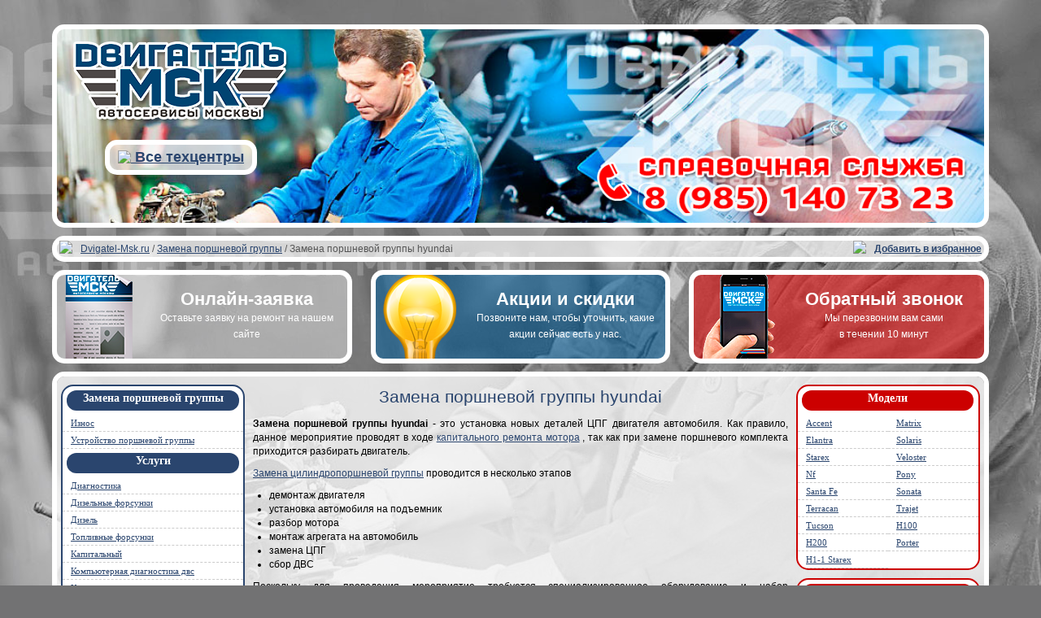

--- FILE ---
content_type: text/html; charset=utf-8
request_url: https://zamena-porshnevoy-gryppi.dvigatel-msk.ru/dvigatel-hyundai.html
body_size: 20018
content:

<!DOCTYPE html>
<html><head>
<meta charset="utf-8">
<title>Замена поршневой группы hyundai, заменить поршневую группу двигателя hyundai недорого</title>
<meta name="keywords" content="Замена поршневой группы hyundai Замена поршневой группы hyundai,устройство поршневой группы hyundai,заменить поршневую группу hyundai,купить поршневой комплект hyundai,износ поршневой группы hyundai">
<meta name="description" content="Замена поршневой группы hyundai -это установка новых деталей ЦПГ двигателя автомобиля.">
<!--[if lt IE 9]><script>
var e = ("article,aside,figcaption,figure,footer,header,hgroup,nav,section,time").split(',');
for (var i = 0; i < e.length; i++) {document.createElement(e[i]);}</script><![endif]-->
<meta content="index, follow" name="robots">
<link href="/favicon.ico" rel="shortcut icon"/>
<link href="/tmpl/msk7.css" rel="stylesheet" type="text/css" />

<meta name="viewport" content="width=device-widh, initial-scale=1.0">
</head>
<body>







<div class="top">
<a href="https://dvigatel-msk.ru/"><img src="/tmpl/img/logo.png" class="logo"></a>
<img src="/tmpl/img/shap.png" class="shap">
<img src="/tmpl/img/phone.png" class="phone">
<div class="allserv"><a href='https://dvigatel-msk.ru/vse-textsentri'><img src='/favicon.ico'> Все техцентры</a></div></div>

<a href="#" id="toTopdvigmsk"></a>

<div class="pathway" xmlns:v="https://rdf.data-vocabulary.org/#">
<img src="/favicon.ico "> <span typeof="v:Breadcrumb"><a href="https://dvigatel-msk.ru" typeof="v:Breadcrumb" rel="v:url" property="v:title">Dvigatel-Msk.ru</a></span> 

 / <span typeof="v:Breadcrumb"><a href='/'rel="v:url" property="v:title">Замена поршневой группы</a></span> / <span>Замена поршневой группы hyundai</span><div class="fright">
<img src="/favicon.ico "> <b><a href="#"  onclick="return add_favorite(this);">Добавить в избранное</a></b>
</div>
			
</div>


<div class="both"></div>

<a href="#" data-reveal-id="zay" class="dvig-btn-zay">
<div class="bigbuttonnone1">
<big><noindex>Онлайн-заявка</noindex></big>
</div></a>

<a href="#" data-reveal-id="akc" class="dvig-btn-akc">
<div class="bigbuttonnone2">
<big>Акции и скидки</big>
</div></a>

<a href="#" data-reveal-id="obr" class="dvig-btn-zvon">
<div class="bigbuttonnone3">
<big>Обратный звонок</big>
</div></a>
<a href="#mensize">
<div class="bigbuttonnone4">
<!-- <div class="scep-push-mob scep-srv-mob">услуги</div> -->
<big>Услуги</big>
<!-- <div class="scep-trop"> -->
</div></a>
<div class="bigbuttons">
<noindex>










<a href="#" data-reveal-id="zay">
<div class="bigbutton1">
<big><noindex>Онлайн-заявка</noindex></big>
<p><noindex>Оставьте заявку на ремонт на нашем сайте</noindex></p>
</div></a>

<a href="#" data-reveal-id="akc">
<div class="bigbutton2">
<big>Акции и скидки</big>
<p>Позвоните нам, чтобы уточнить, какие акции сейчас есть у нас.</p>
</div></a>

<a href="#" data-reveal-id="obr">
<div class="bigbutton3">
<big>Обратный звонок</big>
<p>Мы перезвоним вам сами<br>в течении 10 минут</p>
</div></a>

</div>


<div id="zay" class="reveal-modal">
		<div class="request" name="Онлайн заявка">



<big>Онлайн заявка</big><img src="/tmpl/img/logo.png" class="fright">

			<p><font color="red"><b>Заполните все поля</b></font></p>
			<table  border='0' class="posrel">
			<tr>
			<td >Имя:			</td>
			<td ><input name="Имя" imp="1"></td>
			</tr>
			<tr>
			<td >Телефон:</td>
			<td ><input name="Телефон" imp="1" id="fone"></td>
			</tr>
			<tr>
			<td >Опишите<br>заявку:</td>
			<td ><textarea name="Вопрос" imp="1"></textarea></td>
			</tr>
			</table>
		<center><button class="mail">Отправить</button></center>
			<a class="close-reveal-modal">&#215;</a>
			
			</div>
<p><center><img src="/tmpl/img/phone.png"></center></p>
</div>



<div id="akc" class="reveal-modal">
		<div class="request" name="Акции и Скидки">
<big>Наши акции и скидки</big>

		<p>Позовоните в нашу справочную, что бы уточнить какие скидки и акции сейчас есть у нас:</p><img src="/tmpl/img/phone.png">
			<a class="close-reveal-modal">&#215;</a>

</div>




<div id="obr" class="reveal-modal">
		<div class="request" name="Обратный звонок">
<big>Заказ обратного звонка</big>
<p><font color="red"><b>Напишите ваш телефон:</b></font></p>
			<input name="телефон" imp="1" id="fone"><p>
		<button class="mail">Обратный звонок</button>
		<p>Или наберите нам сами:</p><img src="/tmpl/img/phone.png">
			<a class="close-reveal-modal">&#215;</a>
</div>
</div>


</div>
</noindex>







<div class="main">


<div class="content">


<div class="centers">

<header>
  <h1>Замена поршневой группы hyundai</h1>
</header>

<header>
  </header>
  <p><strong>Замена поршневой группы hyundai</strong> - это установка новых деталей ЦПГ двигателя автомобиля. Как правило, данное мероприятие проводят в ходе <a href=//capitalka-dvigatela.dvigatel-msk.ru>капитального ремонта мотора</a> , так как при замене поршневого комплекта приходится разбирать двигатель.</p> <p><a href=//zamena-porshnevoy-gryppi.dvigatel-msk.ru>Замена цилиндропоршневой группы</a> проводится в несколько этапов</p> <ul> <li>демонтаж двигателя</li> <li>установка автомобиля на подъемник</li> <li>разбор мотора</li> <li>монтаж агрегата на автомобиль</li> <li>замена ЦПГ</li> <li>сбор ДВС</li></ul><p>Поскольку для проведения мероприятие требуется специализированное оборудование и набор соответствующих инструментов, провести его в собственном гараже сможет не каждый автолюбитель. Конечно, можно найти в Интернете видео о том, как заменить поршневой комплект своими силами.</p> <p>Однако при взаимодействии с агрегатом следует соблюдать технику безопасности и, перед началом работ отключить систему электропитания, сняв клемму АКБ.</p> <h2>Заменить поршневую группу hyundai в Москве</h2><p>Где можно заменить поршневую группу hyundai? Сделать это недорого можно в одном из профильных техцентров Москвы, найти который Вы можете в нашем он-лайн каталоге. Кроме того, у нас Вы можете купить запасные части ЦПГ, которые подлежат замене.</p> <h3>Записаться в техцентр</h3><p>Чтобы записаться в техцентр заранее, позвоните оператору и согласуйте с ним дату и время Вашего визита на обслуживания. Вы также можете заполнить форму заявки на портале, как можно подробнее описав проблему с авто.</p> <h3>Стоимость услуги</h3><p>Как узнать, сколько стоит данная услуга для hyundai? Подсказать ориентировочную цену, а также стоимость нормо-часа автослесаря может консультант справочной службы сети наших СТО.</p> <h3>Скидочные цены</h3><p>Автовладелец-участник нашей бонусной программы может поменять ПЦГ по скидочной цене, минимизировав затраты на восстановление <a href=//dvigatel-msk.ru>двигателя</a>. Уточните информацию о наших регулярных акциях у диспетчера call-центра.<div class="menumap">
            <div class="zag">Карта</div>
            <div id="map"></div>
            </div>  

<center>
</center>
<div class="both"></div>

<h3>Автосервисы Двигатель МСК</h3>







<div class='autsr'>
<div class='naz'><big><i title='https://dvigatel-msk.ru/vse-textsentri/wr-master'>WR-мастер</i></big></div>
<div class='contacts'>
<font color='cc0000'>Телефон: <big><b><noindex>8 (985) 140-73-23</noindex></b></big></font><br>
Адрес: <b>Верейская улица, 30, Москва</b>
</div>
<div class='text'>
<p>  <p>Занимаясь различными классами и типами автомобилей, компания выработала собственный алгоритм взаимодействия с заказчиками. Предлагая услуги, мы гарантируем надежность проведенных мероприятий, какой бы характер они ни носили. </p><p>Готовы уступить в цене, если нужен большой объем работ. Предоставляем запчасти от известных производителей и оригиналы.</p></p>
</div>
<div class='dop'>	
		
		
			
		






<table class='dvig-prev-tbl'>
<tr><td class='yach1'><b>Дни:</b><br>Пн-Вс</td><td class='yach2'><b>Время:</b><br>9 - 21</td><td class='yach1'><b>Районы:</b> р-н Фили-Давыдково; р-н Кунцево; р-н Филёвский парк; </td>

</tr>
<tr>
<td class='yach2'><b>Метро:</b> м.Кунцевская; м.Пионерская; м.Филёвский парк; м.Славянский бульвар; </td><td class='yach1'><b>Улицы и шоссе:</b> Аминьевское шоссе; Рублёвское шоссе; Можайское шоссе; </td><td class='yach2'><b>Округ:</b> округ Западный Административный ;
</td>
</tr>
</table>
<div class='both'></div>
</div>
</div>
<br>

			
<div class='autsr'>
<div class='naz'><big><i title='https://dvigatel-msk.ru/vse-textsentri/dobriy-remont'>Добрый ремонт</i></big></div>
<div class='contacts'>
<font color='cc0000'>Телефон: <big><b><noindex>8 (985) 140-73-23</noindex></b></big></font><br>
Адрес: <b>Волоколамское шоссе, 89, Москва</b>
</div>
<div class='text'>
<p>  <p> Автосервис «Добрый Ремонт», расположенный у метро Волоколамская, оснащен самым современным оборудованием и аппаратурой, что позволяет выполнять весь спектр восстановительных мероприятий. Все специалисты, которые работают в этом техцентре, прошли обучение. </p><p> Вы можете быть уверены в том, что работа выполнена качественно, ведь мастера готовы предоставить гарантию на услуги, которые оказывает техцентр. </p></p>
</div>
<div class='dop'>	
		
		
			
		






<table class='dvig-prev-tbl'>
<tr><td class='yach1'><b>Дни:</b><br>Пн-Вс</td><td class='yach2'><b>Время:</b><br>9-21</td><td class='yach1'><b>Районы:</b> р-н Покровское-Стрешнево; р-н Митино; </td>

</tr>
<tr>
<td class='yach2'><b>Метро:</b> м.Волоколамская; м.Митино; м.Тушинская; </td><td class='yach1'><b>Улицы и шоссе:</b> Волоколамское шоссе; Пятницкое шоссе; </td><td class='yach2'><b>Округ:</b> округ Северо-Западный Административный ;
</td>
</tr>
</table>
<div class='both'></div>
</div>
</div>
<br>

			
<div class='autsr'>
<div class='naz'><big><i title='https://dvigatel-msk.ru/vse-textsentri/vilgyd-na-shcykinskoy'>Вилгуд на Щукинской</i></big></div>
<div class='contacts'>
<font color='cc0000'>Телефон: <big><b><noindex>8 (985) 140-73-23</noindex></b></big></font><br>
Адрес: <b>ул. Авиационная, 24с1, Москва</b>
</div>
<div class='text'>
<p>  <p>У нас почти 10 лет опыта, и мы на практике знаем, какие проблемы типичны и нехарактерны для систем и агрегатов определенных автомобилей.</p><p>Во время работ в нашем сервисе гарантируется</p><ul><li>подбор качественных запасных частей из наличия </li><li>проведение мероприятий на профессиональном оборудовании</li> <li>выполнение услуг в сроки</li><li>осуществление ремонта только опытными механиками</li></ul><p>Грамотный подход, комплексное устранение проблем, предоставление полной картины проблем с агрегатами автомобиля – наш принцип оказания услуг. Мы не стремимся нажиться на клиенте – мы хотим, чтобы заказчик был доволен и в следующий раз снова выбрал нас.</p></p>
</div>
<div class='dop'>	
		
		
			
		






<table class='dvig-prev-tbl'>
<tr><td class='yach1'><b>Дни:</b><br>пн-вс</td><td class='yach2'><b>Время:</b><br>9:00 - 21:00</td><td class='yach1'><b>Районы:</b> р-н Щукино; р-н Покровское-Стрешнево; </td>

</tr>
<tr>
<td class='yach2'><b>Метро:</b> м.Щукинская; м.Октябрьское поле; м.Спартак; </td><td class='yach1'><b>Улицы и шоссе:</b> Ленинградское шоссе; Строгинское шоссе; Волоколамское шоссе; </td><td class='yach2'><b>Округ:</b> округ Северо-Западный Административный ;
</td>
</tr>
</table>
<div class='both'></div>
</div>
</div>
<br>

			
<div class='autsr'>
<div class='naz'><big><i title='https://dvigatel-msk.ru/vse-textsentri/masterm'>МастерМ</i></big></div>
<div class='contacts'>
<font color='cc0000'>Телефон: <big><b><noindex>8 (985) 140-73-23</noindex></b></big></font><br>
Адрес: <b>Кировоградская д9, Москва</b>
</div>
<div class='text'>
<p>  <p> Автосервис «МастерМ», расположенный у метро Южная – идеальное решение для владельцев иномарок. Ведь мастера, которые работают в этом автотехцентре, известны жителям юга Москвы как квалифицированные и добросовестные специалисты. </p><p> Также немаловажным обстоятельством в пользу выбора данного автотехцентра можно назвать тот факт, что на все услуги предоставляется гарантия. </p></p>
</div>
<div class='dop'>	
		
		
			
		






<table class='dvig-prev-tbl'>
<tr><td class='yach1'><b>Дни:</b><br>Пн-Вс</td><td class='yach2'><b>Время:</b><br>9-21</td><td class='yach1'><b>Районы:</b> р-н Чертаново Центральное; р-н Бирюлёво Западное; р-н Чертаново Южное; </td>

</tr>
<tr>
<td class='yach2'><b>Метро:</b> м.Южная; м.Улица академика Янгеля; м.Пражская; м.Чертановская; </td><td class='yach1'><b>Улицы и шоссе:</b> Варшавское шоссе; </td><td class='yach2'><b>Округ:</b> округ Южный Административный ;
</td>
</tr>
</table>
<div class='both'></div>
</div>
</div>
<br>

			
<div class='autsr'>
<div class='naz'><big><i title='https://dvigatel-msk.ru/vse-textsentri/ekn-motors'>ЕКН-Моторс</i></big></div>
<div class='contacts'>
<font color='cc0000'>Телефон: <big><b><noindex>8 (985) 140-73-23</noindex></b></big></font><br>
Адрес: <b>ул. Красноказарменная д 14, Москва</b>
</div>
<div class='text'>
<p>  <p>Центр ремонта «ЕКН-Моторс», расположенный у метро Авиамоторная – идеальное решение для владельцев иномарок. Это объясняется тем обстоятельством, что специалисты данного техцентра специализируются именно на работе с иностранными авто.</p><p>Опыт и квалификация мастеров этого автосервиса позволяет уверенно гарантировать качество услуг, которые могут быть здесь предоставлены. </p></p>
</div>
<div class='dop'>	
		
		
			
		






<table class='dvig-prev-tbl'>
<tr><td class='yach1'><b>Дни:</b><br>Пн-Вс</td><td class='yach2'><b>Время:</b><br>9-21</td><td class='yach1'><b>Районы:</b> р-н Лефортово; р-н Перово; </td>

</tr>
<tr>
<td class='yach2'><b>Метро:</b> м.Площадь Ильича; м.Шоссе Энтузиастов; м.Авиамоторная; м.Перово; </td><td class='yach1'><b>Улицы и шоссе:</b> Энтузиастов, шоссе; </td><td class='yach2'><b>Округ:</b> округ Юго-Восточный Административный ;
</td>
</tr>
</table>
<div class='both'></div>
</div>
</div>
<br>

			
<div class='autsr'>
<div class='naz'><big><i title='https://dvigatel-msk.ru/vse-textsentri/lyuberservis'>ЛюберСервис</i></big></div>
<div class='contacts'>
<font color='cc0000'>Телефон: <big><b><noindex>8 (985) 140-73-23</noindex></b></big></font><br>
Адрес: <b>Новорязанское шоссе, 6, Москва</b>
</div>
<div class='text'>
<p>  <p> Автосервис «ЛюберСервис» оснащен передовым оборудованием, что позволяет выполнять ремонт авто качественно и профессионально. </p><p> Все мастера, которые работают в этом техцентре имеют многолетний опыт работы с иномарками различных моделей и модификаций разного года выпуска. Вы можете быть уверены в том, что качество работы в этом автотехцентре будет гарантированным.</p></p>
</div>
<div class='dop'>	
		
		
			
		






<table class='dvig-prev-tbl'>
<tr><td class='yach1'><b>Дни:</b><br>пн-вс</td><td class='yach2'><b>Время:</b><br>9:00 - 21:00</td><td class='yach1'><b>Районы:</b> р-н Кузьминки; р-н Выхино-Жулебино; р-н Южнопортовый; </td>

</tr>
<tr>
<td class='yach2'><b>Метро:</b> м.Рязанский проспект; м.Выхино; м.Кузьминки; м.Волгоградский проспект; </td><td class='yach1'><b>Улицы и шоссе:</b> Волгоградский проспект; Рязанский проспект; Новорязанское шоссе; </td><td class='yach2'><b>Округ:</b> округ Юго-Восточный Административный ;
</td>
</tr>
</table>
<div class='both'></div>
</div>
</div>
<br>

			
<div class='autsr'>
<div class='naz'><big><i title='https://dvigatel-msk.ru/vse-textsentri/sto-vdnx'>СТО-ВДНХ</i></big></div>
<div class='contacts'>
<font color='cc0000'>Телефон: <big><b><noindex>8 (985) 140-73-23</noindex></b></big></font><br>
Адрес: <b>Сельскохозяйственная вл25, Москва</b>
</div>
<div class='text'>
<p>  <p> В автосервисе «СТО-ВДНХ», который располагается в районе м. ВДНХ, Вы можете рассчитывать на качественное выполнение таких работ, как восстановление различных агрегатов. </p><p>Стоит отметить, что отзывы о работе этого техцентра среди автовладельцев всегда положительные. Вероятно, именно это является одной из основных причин популярности этого автотехцентра среди жителей СВАО. Также играет свою роль тот факт, что автосервис готов предоставлять гарантию на свои услуги.</p></p>
</div>
<div class='dop'>	
		
		
			
		






<table class='dvig-prev-tbl'>
<tr><td class='yach1'><b>Дни:</b><br>Пн - Вс</td><td class='yach2'><b>Время:</b><br>9:00 - 21:00</td><td class='yach1'><b>Районы:</b> р-н Алексеевский; р-н Бабушкинский; р-н Ростокино; </td>

</tr>
<tr>
<td class='yach2'><b>Метро:</b> м.Свиблово; м.Ботанический сад; м.ВДНХ; м.Бабушкинская; </td><td class='yach1'><b>Улицы и шоссе:</b> Ярославское шоссе; </td><td class='yach2'><b>Округ:</b> округ Северо-Восточный Административный ;
</td>
</tr>
</table>
<div class='both'></div>
</div>
</div>
<br>

			
<div class='autsr'>
<div class='naz'><big><i title='https://dvigatel-msk.ru/vse-textsentri/vilgyd-mitino'>Вилгуд Митино</i></big></div>
<div class='contacts'>
<font color='cc0000'>Телефон: <big><b><noindex>8 (985) 140-73-23</noindex></b></big></font><br>
Адрес: <b>ул. Барышиха, д.41, корп. 3», Москва</b>
</div>
<div class='text'>
<p>  <p><noindex>«Вилгуд»</noindex> - это зарекомендованный бренд с 10-летним стажем на рынке. Опытный персонал, профессиональное оборудование, наличие оригинальных запчастей и аналогов хорошего качества – то, что отличает компанию. Мы даем 2 года гарантии на работы, выполняем бесплатную диагностику и идем навстречу клиенту.</p><p>Работаем честно, без задержек и с уважением к заказчику. Имея предприятия по Москве и области, мы стали теми, кто находится рядом, когда у автовладельца возникают проблемы.</p><p>Проводим любой комплекс мероприятий. Даем возможность следить в онлайн-режиме за выполнением услуг.</p><p>Консультанты и грамотные механики помогут разобраться со всеми вопросами.</p></p>
</div>
<div class='dop'>	
		
		
			
		






<table class='dvig-prev-tbl'>
<tr><td class='yach1'><b>Дни:</b><br>пн-вс</td><td class='yach2'><b>Время:</b><br>9:00 - 21:00</td><td class='yach1'><b>Районы:</b> р-н Митино; </td>

</tr>
<tr>
<td class='yach2'><b>Метро:</b> м.Митино; м.Пятницкое шоссе; м.Волоколамская; </td><td class='yach1'><b>Улицы и шоссе:</b> Пятницкое шоссе; Волоколамское шоссе; </td><td class='yach2'><b>Округ:</b> округ Северо-Западный Административный ;
</td>
</tr>
</table>
<div class='both'></div>
</div>
</div>
<br>

			
<div class='autsr'>
<div class='naz'><big><i title='https://dvigatel-msk.ru/vse-textsentri/dzerservis'>ДзерСервис</i></big></div>
<div class='contacts'>
<font color='cc0000'>Телефон: <big><b><noindex>8 (985) 140-73-23</noindex></b></big></font><br>
Адрес: <b>Ул. Энергетиков д.10, Москва</b>
</div>
<div class='text'>
<p>  <p>Профессиональный центр ремонта «ДзерСервис», расположенный в городе Дзержинский, оснащен современным оборудованием, что позволяет осуществлять весь спектр мероприятий, необходимых для восстановления исправной работы авто. </p><p>Многие жители Москвы, которые неоднократно пользовались услугами этого автосервиса, готовы рекомендовать его друзьям и знакомым. И в этом нет ничего удивительного, поскольку отзывы об этом техцентре подтверждают добросовестную и качественную работу опытным мастеров. </p></p>
</div>
<div class='dop'>	
		
		
			
		






<table class='dvig-prev-tbl'>
<tr><td class='yach1'><b>Дни:</b><br>Пн - Вс</td><td class='yach2'><b>Время:</b><br>9:00-21:00</td><td class='yach1'><b>Районы:</b> р-н Люблино; р-н Братеево; </td>

</tr>
<tr>
<td class='yach2'><b>Метро:</b> м.Алма-Атинская; м.Братиславская; </td><td class='yach1'><b>Улицы и шоссе:</b> Каширское шоссе; Новорязанское шоссе; </td><td class='yach2'><b>Округ:</b> округ Южный Административный ;округ Юго-Восточный Административный ;
</td>
</tr>
</table>
<div class='both'></div>
</div>
</div>
<br>

			
<div class='autsr'>
<div class='naz'><big><i title='https://dvigatel-msk.ru/vse-textsentri/rk-avtotextsentr'>РК-Автотехцентр</i></big></div>
<div class='contacts'>
<font color='cc0000'>Телефон: <big><b><noindex>8 (985) 140-73-23</noindex></b></big></font><br>
Адрес: <b>ул. Смольная , д.38/, Москва</b>
</div>
<div class='text'>
<p>  <p>Автосервис «РК-Автотехцентр» предлагает услуги по восстановлению исправной работы автомобиля. Мастера имеют опыт работы с различными агрегатами современных иномарок.</p><p>Профессионалы техцентра «РК-Автотехцентр», расположенного недалеко от м. Речной Вокзал, прекрасно знают конструктивные особенности авто различных модификаций. Они могут правильно и качественно восстановить работоспособность агрегатов любой марки. </p></p>
</div>
<div class='dop'>	
		
		
			
		






<table class='dvig-prev-tbl'>
<tr><td class='yach1'><b>Дни:</b><br>пн-вс</td><td class='yach2'><b>Время:</b><br>9:00-21:00</td><td class='yach1'><b>Районы:</b> р-н Ховрино; р-н Войковский; р-н Аэропорт; р-н Сокол; </td>

</tr>
<tr>
<td class='yach2'><b>Метро:</b> м.Водный стадион; м.Войковская; м.Речной вокзал; м.Сокол; м.Динамо; </td><td class='yach1'><b>Улицы и шоссе:</b> Ленинградское шоссе; Звенигородское шоссе; </td><td class='yach2'><b>Округ:</b> округ Северный Административный ;
</td>
</tr>
</table>
<div class='both'></div>
</div>
</div>
<br>

			
<div class='autsr'>
<div class='naz'><big><i title='https://dvigatel-msk.ru/vse-textsentri/bbv-servis'>ББВ Сервис</i></big></div>
<div class='contacts'>
<font color='cc0000'>Телефон: <big><b><noindex>8 (985) 140-73-23</noindex></b></big></font><br>
Адрес: <b>Боровское ш., 2,, Москва</b>
</div>
<div class='text'>
<p>  <p>Профессиональный центр по ремонту «ББВ Сервис», который расположен в районе метро Юго-Западная, оборудован по последнему слову техники, что позволяет проводить восстановление работоспособности ТС на высоком уровне. </p><p>Мастера техцентра прошли подготовку и постоянно улучшают ее, чтобы ремонтировать моторы на иномарках всех годов выпуска. Мы даем гарантии, поскольку уверены в квалификации мотористов и качестве услуг по восстановлению исправной работы ДВС. </p></p>
</div>
<div class='dop'>	
		
		
			
		






<table class='dvig-prev-tbl'>
<tr><td class='yach1'><b>Дни:</b><br>Пн-Вс</td><td class='yach2'><b>Время:</b><br>9 - 21</td><td class='yach1'><b>Районы:</b> р-н Очаково-Матвеевское; р-н Коньково; р-н Тропарёво-Никулино; </td>

</tr>
<tr>
<td class='yach2'><b>Метро:</b> м.Беляево; м.Проспект Вернадского; м.Юго-Западная; м.Калужская; </td><td class='yach1'><b>Улицы и шоссе:</b> Варшавское шоссе; Востряковское шоссе; Очаковское шоссе; Старокалужское шоссе; </td><td class='yach2'><b>Округ:</b> округ Западный Административный ;округ Юго-Западный Административный ;
</td>
</tr>
</table>
<div class='both'></div>
</div>
</div>
<br>

			
<div class='autsr'>
<div class='naz'><big><i title='https://dvigatel-msk.ru/vse-textsentri/jp-cars'>JP-cars</i></big></div>
<div class='contacts'>
<font color='cc0000'>Телефон: <big><b><noindex>8 (985) 140-73-23</noindex></b></big></font><br>
Адрес: <b>Кулаков переулок 6, Москва</b>
</div>
<div class='text'>
<p>  <p>Профессиональный автотехцентр «JP-Cars», который расположен у метро Алексеевская, имеет современное оборудование и квалифицированный персонал. У нас собраны лучшие мастера, кто может отремонтировать ваш автомобиль с гарантией. </p><p>Мастера нашего центра знают, как и по каким схемам устранить фактически любые дефекты иномарки. </p></p>
</div>
<div class='dop'>	
		
		
			
		






<table class='dvig-prev-tbl'>
<tr><td class='yach1'><b>Дни:</b><br>пн-вс</td><td class='yach2'><b>Время:</b><br>9-21</td><td class='yach1'><b>Районы:</b> р-н Алексеевский; р-н Мещанский; р-н Марьина роща; </td>

</tr>
<tr>
<td class='yach2'><b>Метро:</b> м.Проспект Мира; м.Рижская; м.Марьина роща; м.Алексеевская; </td><td class='yach1'><b>Улицы и шоссе:</b> Ярославское шоссе; Проспект Мира; </td><td class='yach2'><b>Округ:</b> округ Центральный Административный ;округ Северо-Восточный Административный ;
</td>
</tr>
</table>
<div class='both'></div>
</div>
</div>
<br>

			
<div class='autsr'>
<div class='naz'><big><i title='https://dvigatel-msk.ru/vse-textsentri/ast-motors'>АСТ-Моторс</i></big></div>
<div class='contacts'>
<font color='cc0000'>Телефон: <big><b><noindex>8 (985) 140-73-23</noindex></b></big></font><br>
Адрес: <b>Пр. Андропова д 20, Москва</b>
</div>
<div class='text'>
<p>  <p>Наш профессиональный центр «АСТ-Моторс» расположен в районе метро Коломенская. Мы проводим ремонт и восстановление фактически всех автомобилей на современном оборудовании. </p><p>Высокий уровень выполняемых работ и навыки мастеров позволяют давать гарантии всем клиентам, кто ремонтирует иномарку у нас. </p></p>
</div>
<div class='dop'>	
		
		
			
		






<table class='dvig-prev-tbl'>
<tr><td class='yach1'><b>Дни:</b><br>пн-вс</td><td class='yach2'><b>Время:</b><br>9:00 - 21:00</td><td class='yach1'><b>Районы:</b> р-н Нагорный; р-н Москворечье-Сабурово; р-н Даниловский; р-н Нагатинский затон; </td>

</tr>
<tr>
<td class='yach2'><b>Метро:</b> м.Автозаводская; м.Каширская; м.Нагатинская; м.Коломенская; </td><td class='yach1'><b>Улицы и шоссе:</b> Варшавское шоссе; Каширское шоссе; </td><td class='yach2'><b>Округ:</b> округ Южный Административный ;
</td>
</tr>
</table>
<div class='both'></div>
</div>
</div>
<br>

			
<div class='autsr'>
<div class='naz'><big><i title='https://dvigatel-msk.ru/vse-textsentri/avtoservis-marina'>Автосервис Марина</i></big></div>
<div class='contacts'>
<font color='cc0000'>Телефон: <big><b><noindex>8 (985) 140-73-23</noindex></b></big></font><br>
Адрес: <b>Ул Иловайская д 24, Москва</b>
</div>
<div class='text'>
<p>  <p>Техцентр «Автосервис Марина», где проводят ремонт автомобилей, – идеальный выбор для владельцев иномарок, которые рассчитывают на качественное и профессиональное восстановление иномарки. </p><p>Квалифицированные мастера нашего центра у метро Люблино знают, как устранить разнообразные дефекты автомобиля любого года выпуска. </p></p>
</div>
<div class='dop'>	
		
		
			
		






<table class='dvig-prev-tbl'>
<tr><td class='yach1'><b>Дни:</b><br>пн - вс</td><td class='yach2'><b>Время:</b><br>9:00 - 21:00</td><td class='yach1'><b>Районы:</b> р-н Марьино; р-н Кузьминки; р-н Текстильщики; р-н Люблино; </td>

</tr>
<tr>
<td class='yach2'><b>Метро:</b> м.Волжская; м.Кузьминки; м.Марьино; м.Люблино; </td><td class='yach1'><b>Улицы и шоссе:</b> Волгоградский проспект; Новорязанское шоссе; </td><td class='yach2'><b>Округ:</b> округ Юго-Восточный Административный ;
</td>
</tr>
</table>
<div class='both'></div>
</div>
</div>
<br>

			
<div class='autsr'>
<div class='naz'><big><i title='https://dvigatel-msk.ru/vse-textsentri/pkr-textsentr'>ПКР-Техцентр</i></big></div>
<div class='contacts'>
<font color='cc0000'>Телефон: <big><b><noindex>8 (985) 140-73-23</noindex></b></big></font><br>
Адрес: <b>Профсоюзная, д. 66, Москва</b>
</div>
<div class='text'>
<p>  <p> Автосервис «ПКР-Техцентр», находящийся недалеко от м. Профсоюзная, имеет в своем оснащении современное оборудование и профессиональную аппаратуру. </p><p>Вы можете быть уверены, что все работы будут выполнены качественно, поскольку техцентр имеет в наличии современное оборудование. Кроме того, все специалисты работают уже не первый год, и их квалификация позволяет выполнить даже сложные технические мероприятия с агрегатами иномарок.</p><p>На все работы, осуществленные в рамках восстановления исправной работы авто, предоставляется гарантия.</p></p>
</div>
<div class='dop'>	
		
		
			
		






<table class='dvig-prev-tbl'>
<tr><td class='yach1'><b>Дни:</b><br>Пн - Вс</td><td class='yach2'><b>Время:</b><br>9:00-21:00</td><td class='yach1'><b>Районы:</b> р-н Академический; р-н Коньково; р-н Черёмушки; </td>

</tr>
<tr>
<td class='yach2'><b>Метро:</b> м.Профсоюзная; м.Калужская; м.Академическая; м.Новые Черёмушки; </td><td class='yach1'><b>Улицы и шоссе:</b> Старокалужское шоссе; Профсоюзная улица; Варшавское шоссе; </td><td class='yach2'><b>Округ:</b> округ Юго-Западный Административный ;
</td>
</tr>
</table>
<div class='both'></div>
</div>
</div>
<br>

			
<div class='autsr'>
<div class='naz'><big><i title='https://dvigatel-msk.ru/vse-textsentri/vens-servis'>ВЭНС-Сервис</i></big></div>
<div class='contacts'>
<font color='cc0000'>Телефон: <big><b><noindex>8 (985) 140-73-23</noindex></b></big></font><br>
Адрес: <b>Олений Вал д118, Москва</b>
</div>
<div class='text'>
<p>  <p>Наш профессиональный центр по ремонту иномарок «ВЭНС-Сервис», который располагается недалеко от м. Сокольники, оснащен передовым оборудованием и инструментарием. Полная укомплектованность техцентра и наличие опытных мотористов позволяет осуществлять ремонт на квалифицированном уровне. </p><p>Вы можете быть уверены в качестве предоставляемых услуг, поскольку на работы этого техцентра действует гарантия. </p></p>
</div>
<div class='dop'>	
		
		
			
		






<table class='dvig-prev-tbl'>
<tr><td class='yach1'><b>Дни:</b><br>Пн-Вс</td><td class='yach2'><b>Время:</b><br>9-21</td><td class='yach1'><b>Районы:</b> р-н Пресненский; р-н Сокольники; р-н Метрогородок; р-н Красносельский; </td>

</tr>
<tr>
<td class='yach2'><b>Метро:</b> м.Комсомольская; м.Преображенская площадь; м.Краснопресненская; м.Сокольники; </td><td class='yach1'><b>Улицы и шоссе:</b> Щёлковское шоссе; Звенигородское шоссе; </td><td class='yach2'><b>Округ:</b> округ Восточный Административный ;округ Центральный Административный ;
</td>
</tr>
</table>
<div class='both'></div>
</div>
</div>
<br>

			
<div class='autsr'>
<div class='naz'><big><i title='https://dvigatel-msk.ru/vse-textsentri/progress-avto'>Прогресс-Авто</i></big></div>
<div class='contacts'>
<font color='cc0000'>Телефон: <big><b><noindex>8 (985) 140-73-23</noindex></b></big></font><br>
Адрес: <b>Волгоградский проспект дом177, Москва</b>
</div>
<div class='text'>
<p>  <p>Центр ремонта двигателей «Прогресс-Авто», который расположен у метро Волгоградский проспект, предлагает полный спектр услуг по поддержанию и восстановлению работоспособности иномарок. </p><p>Прошедшие обучение профессионалы нашего центра знают, как и при помощи чего устранить самые разные неисправности. </p><p>Мы занимается движками любого года выпуска, дизельными и бензиновыми двс вне зависимости от типа действия (DOHC, VVti) или конфигурации (четырех, шести восьми или двенадцатицилиндровых двс как рядных, так и V-образных). </p></p>
</div>
<div class='dop'>	
		
		
			
		






<table class='dvig-prev-tbl'>
<tr><td class='yach1'><b>Дни:</b><br>пн-вс</td><td class='yach2'><b>Время:</b><br>9 - 21</td><td class='yach1'><b>Районы:</b> р-н Выхино-Жулебино; р-н  Нижегородский; р-н Южнопортовый; р-н Кузьминки; </td>

</tr>
<tr>
<td class='yach2'><b>Метро:</b> м.Текстильщики; м.Волгоградский проспект; м.Рязанский проспект; м.Кузьминки; </td><td class='yach1'><b>Улицы и шоссе:</b> Волгоградский проспект; Новорязанское шоссе; </td><td class='yach2'><b>Округ:</b> округ Юго-Восточный Административный ;
</td>
</tr>
</table>
<div class='both'></div>
</div>
</div>
<br>

			
<div class='autsr'>
<div class='naz'><big><i title='https://dvigatel-msk.ru/vse-textsentri/dentrimotors'>ДентриМоторс</i></big></div>
<div class='contacts'>
<font color='cc0000'>Телефон: <big><b><noindex>8 (985) 140-73-23</noindex></b></big></font><br>
Адрес: <b>1й Силикатный проезд д1.Стр1, Москва</b>
</div>
<div class='text'>
<p>  <p>Центр ремонта авто «ДентриМоторс», расположенный у метро Полежаевская, оснащен самым передовым оборудованием, что позволяет осуществлять полноценно все работы профессионально и качественно. </p><p>На все услуги данного автосервиса действует гарантия. Кроме того, отдельно стоит отметить, что добраться до этого техцентра будет удобно жителям САО. Но при этом многие москвичи, которые живут в других округах города, также предпочитают обращаться именно в этот техцентр. </p></p>
</div>
<div class='dop'>	
		
		
			
		






<table class='dvig-prev-tbl'>
<tr><td class='yach1'><b>Дни:</b><br>Пн-Вс</td><td class='yach2'><b>Время:</b><br>9:00-21:00</td><td class='yach1'><b>Районы:</b> р-н Аэропорт; р-н Хорошёвский; р-н Щукино; </td>

</tr>
<tr>
<td class='yach2'><b>Метро:</b> м.Полежаевская; м.Динамо; м.Октябрьское поле; </td><td class='yach1'><b>Улицы и шоссе:</b> Хорошёвское шоссе; Звенигородское шоссе; Ленинградское шоссе; </td><td class='yach2'><b>Округ:</b> округ Северный Административный ;округ Северо-Западный Административный ;
</td>
</tr>
</table>
<div class='both'></div>
</div>
</div>
<br>

			
<div class='autsr'>
<div class='naz'><big><i title='https://dvigatel-msk.ru/vse-textsentri/severniy-remontniy-servis'>Северный Ремонтный сервис</i></big></div>
<div class='contacts'>
<font color='cc0000'>Телефон: <big><b><noindex>8 (985) 140-73-23</noindex></b></big></font><br>
Адрес: <b>Алтуфьевское шоссе д 33, Москва</b>
</div>
<div class='text'>
<p>  <p>Автосервис «Северный Ремонтный Сервис», расположенный в районе метро Алтуфьево, где проводится ремонт иномарок, оснащен современным оборудованием. Сотрудники автотехцентра имеют немалый опыт по восстановлению авто различных моделей. </p><p>Многие жители северного округа Москвы готовы порекомендовать услуги этого техцентра, поскольку отзывы о его работе всегда положительны. Также важным фактором для того, чтобы остановить свой выбор именно на этом автосервисе, можно назвать гарантию, которую мастера готовы представить на свою работу. </p></p>
</div>
<div class='dop'>	
		
		
			
		






<table class='dvig-prev-tbl'>
<tr><td class='yach1'><b>Дни:</b><br>пн - вс</td><td class='yach2'><b>Время:</b><br>9 - 21</td><td class='yach1'><b>Районы:</b> р-н Бибирево; р-н Отрадное; </td>

</tr>
<tr>
<td class='yach2'><b>Метро:</b> м.Отрадное; м.Бибирево; м.Владыкино; м.Алтуфьево; </td><td class='yach1'><b>Улицы и шоссе:</b> Дмитровское шоссе; Алтуфьевское шоссе; </td><td class='yach2'><b>Округ:</b> округ Северо-Восточный Административный ;округ Северный Административный ;
</td>
</tr>
</table>
<div class='both'></div>
</div>
</div>
<br>

			
<div class='autsr'>
<div class='naz'><big><i title='https://dvigatel-msk.ru/vse-textsentri/voykov-servis'>Войков-Сервис</i></big></div>
<div class='contacts'>
<font color='cc0000'>Телефон: <big><b><noindex>8 (985) 140-73-23</noindex></b></big></font><br>
Адрес: <b>старокоптевский пер., 4, Москва</b>
</div>
<div class='text'>
<p>  <p>Наш центр «Войков-Сервис», расположенный у метро Войковская, где проводится ремонт иномарок, оборудован по современным стандартам и требованиям. Прошедшие подготовку специалисты могу отремонтировать неполадки самых разных типов моторов – дизельных, гибридных, бензиновых двс, имеющих конфигурацию v6, v8, l4, l5. </p></p>
</div>
<div class='dop'>	
		
		
			
		






<table class='dvig-prev-tbl'>
<tr><td class='yach1'><b>Дни:</b><br>пн-вс</td><td class='yach2'><b>Время:</b><br>9:00 - 21:00</td><td class='yach1'><b>Районы:</b> р-н Аэропорт; р-н Войковский; р-н Сокол; </td>

</tr>
<tr>
<td class='yach2'><b>Метро:</b> м.Динамо; м.Войковская; м.Водный стадион; м.Сокол; </td><td class='yach1'><b>Улицы и шоссе:</b> Ленинградское шоссе; Звенигородское шоссе; </td><td class='yach2'><b>Округ:</b> округ Северный Административный ;
</td>
</tr>
</table>
<div class='both'></div>
</div>
</div>
<br>

			
<div class='autsr'>
<div class='naz'><big><i title='https://dvigatel-msk.ru/vse-textsentri/dbt-mobil'>ДБТ-Мобиль</i></big></div>
<div class='contacts'>
<font color='cc0000'>Телефон: <big><b><noindex>8 (985) 140-73-23</noindex></b></big></font><br>
Адрес: <b>Ул Лобочева 7, Москва</b>
</div>
<div class='text'>
<p>  <p>Центр ремонта двс «ДБТ-Мобиль», который находится в г. Подольск, располагает всем необходимым профессиональным оборудование с тем, чтобы обеспечить качество услуг. Прошедшие обучение специалисты нашего предприятия знают, как и по каким схемам устранить самые разные неисправности иномарки любого года выпуска. </p></p>
</div>
<div class='dop'>	
		
		
			
		






<table class='dvig-prev-tbl'>
<tr><td class='yach1'><b>Дни:</b><br>пн - вс</td><td class='yach2'><b>Время:</b><br>9-21</td><td class='yach1'><b>Районы:</b> р-н Бутово Южное; р-н Бутово Северное; </td>

</tr>
<tr>
<td class='yach2'><b>Метро:</b> м.Бульвар Дмитрия Донского; м.Улица Горчакова; </td><td class='yach1'><b>Улицы и шоссе:</b> Варшавское шоссе; </td><td class='yach2'><b>Округ:</b> округ Юго-Западный Административный ;
</td>
</tr>
</table>
<div class='both'></div>
</div>
</div>
<br>

			
<div class='autsr'>
<div class='naz'><big><i title='https://dvigatel-msk.ru/vse-textsentri/greatservice'>GreatService</i></big></div>
<div class='contacts'>
<font color='cc0000'>Телефон: <big><b><noindex>8 (985) 140-73-23</noindex></b></big></font><br>
Адрес: <b>ул. Донская, 30, Москва</b>
</div>
<div class='text'>
<p>  <p>Профессиональный центр, где проводится ремонт различного типа иномарок «GreatService», расположен у метро Шаболовская. </p><p>Автосервис оснащен современным оборудованием, что позволяет осуществить даже самые технически трудные работы. Квалифицированные мастера нашего центра знают, как и при помощи чего можно выявить и устранить самые разные дефекты в работе иномарки любого года выпуска. </p><p>Именно в нашем автотехцентре Вы можете получить скидки на восстановление исправной работы ДВС автомобиля и других его агрегатов и систем. Вы можете записаться заранее, чтобы сэкономить время. </p><p>Многие москвичи ремонтировали свое авто в этом автотехцентре и готовы рекомендовать его услуги друзьям и знакомым. </p></p>
</div>
<div class='dop'>	
		
		
			
		






<table class='dvig-prev-tbl'>
<tr><td class='yach1'><b>Дни:</b><br>пн - вс</td><td class='yach2'><b>Время:</b><br>9:00-21:00</td><td class='yach1'><b>Районы:</b> р-н Якиманка; р-н Донской; р-н Даниловский; р-н Замоскворечье; </td>

</tr>
<tr>
<td class='yach2'><b>Метро:</b> м.Добрынинская; м.Шаболовская; м.Октябрьская; м.Тульская; </td><td class='yach1'><b>Улицы и шоссе:</b> Подольское шоссе; Варшавское шоссе; </td><td class='yach2'><b>Округ:</b> округ Южный Административный ;округ Центральный Административный ;
</td>
</tr>
</table>
<div class='both'></div>
</div>
</div>
<br>

			
<div class='autsr'>
<div class='naz'><big><i title='https://dvigatel-msk.ru/vse-textsentri/servis-podbelskogo'>Сервис Подбельского</i></big></div>
<div class='contacts'>
<font color='cc0000'>Телефон: <big><b><noindex>8 (985) 140-73-23</noindex></b></big></font><br>
Адрес: <b>Открытое шоссе  д.18, Москва</b>
</div>
<div class='text'>
<p>  <p>Центр ремонта двс «Сервис Подбельского», расположенный в районе метро Улица Подбельского (Бульвар Рокоссовского), предлагает такие услуги, как ремонт двс иномарок различных годов выпуска. </p><p>Прошедшие подготовку мастера прекрасно знают особенности самых разных типов моторов – бензиновых, дизельных, гибридных двс конфигураций l4, l5, v6, v8. </p></p>
</div>
<div class='dop'>	
		
		
			
		






<table class='dvig-prev-tbl'>
<tr><td class='yach1'><b>Дни:</b><br>Пн - Вс</td><td class='yach2'><b>Время:</b><br>9 - 21</td><td class='yach1'><b>Районы:</b> р-н Гольяново; р-н Метрогородок; </td>

</tr>
<tr>
<td class='yach2'><b>Метро:</b> м.Преображенская площадь; м.Черкизовская; </td><td class='yach1'><b>Улицы и шоссе:</b> Щёлковское шоссе; </td><td class='yach2'><b>Округ:</b> округ Восточный Административный ;
</td>
</tr>
</table>
<div class='both'></div>
</div>
</div>
<br>

			




<div class="both"></div>


<center>
</center>
<div class="both"></div>







<h2>Устройство поршневой группы hyundai</h2><p>Рассмотрим <a href=/ystriostvo-porshnevoi-gryppu>устройство цилиндропоршневой группы</a> hyundai. Так, ЦПГ состоит из</p> <ul> <li>поршневых колец</li> <li>гильзы</li> <li>шатуна</li> <li>блока цилиндров</li></ul> <h2>Износ поршневой группы hyundai</h2><p>Поскольку поршневая группа hyundai функционирует в сложных условиях, например под воздействием высоких температур, ее комплектующие подвержены естественному <a href=/iznos-porshnevoi-gryppu>износу</a>. Так, если Вы заметили, что двигатель троит, упала мощность мотора, из выхлопной трубы идет черный или сизый дым, а расход масла увеличился, следует обратиться в автосервис для диагностики неисправностей ЦПГ.</p>








</div>


<div class="dmsk-lcol">


<p><a name="mensize"></a></p>
<div class="menuone">


<div><noindex>Замена поршневой группы</noindex></div><ul><ul><li><a href='https://zamena-porshnevoy-gryppi.dvigatel-msk.ru/iznos-porshnevoi-gryppu'>Износ</a></li><li><a href='https://zamena-porshnevoy-gryppi.dvigatel-msk.ru/ystriostvo-porshnevoi-gryppu'>Устройство поршневой группы</a></li></ul><div>Услуги</div><ul><li><a href='https://diagnostika-dvs.dvigatel-msk.ru/'>Диагностика</a></li><li><a href='https://forsunki-disel.dvigatel-msk.ru/'>Дизельные форсунки</a></li><li><a href='https://remont-dizelya.dvigatel-msk.ru/'>Дизель</a></li><li><a href='https://forsunki-fuel.dvigatel-msk.ru/'>Топливные форсунки</a></li><li><a href='https://capitalka-dvigatela.dvigatel-msk.ru/'>Капитальный</a></li><li><a href='https://computernaya-diagnostika.dvigatel-msk.ru/'>Компьютерная диагностика двс</a></li><li><a href='https://contraktnie-dvigateli.dvigatel-msk.ru/'>Контрактные</a></li><li><a href='https://novie-dvigateli.dvigatel-msk.ru/'>Новые</a></li><li><a href='https://dvig_msk_tnvd.dvigatel-msk.ru/'>ТНВД</a></li><li><a href='https://dvs-to.dvigatel-msk.ru/'>Техобслуживание</a></li><li><a href='https://zamena-dvs.dvigatel-msk.ru/'>Поменять ДВС</a></li><li><a href='https://zamena-masla.dvigatel-msk.ru/'>Масло</a></li><li><a href='https://remen-grm.dvigatel-msk.ru/'>Ремень ГРМ</a></li><li><a href='https://cep-grm.dvigatel-msk.ru/'>Цепь ГРМ</a></li><li><a href='https://poddon-dvigatela.dvigatel-msk.ru/'>Поддон</a></li><li><a href='https://remont-gbts.dvigatel-msk.ru/'>ГБЦ</a></li><li><a href='https://datchik-kolenvala.dvigatel-msk.ru/'>Датчик коленвала</a></li><li><a href='https://dathik-raspredvala.dvigatel-msk.ru/'>Датчик распредвала</a></li><li><a href='https://vpyscnoi-collector.dvigatel-msk.ru/'>Впускной коллектор</a></li><li><a href='https://vipusknoy-collektor.dvigatel-msk.ru/'>Ремонт выпускного коллектора</a></li><li><a href='https://gidrocompensator.dvigatel-msk.ru/'>Гидрокомпенсаторы</a></li><li><a href='https://tyrbina.dvigatel-msk.ru/'>Турбина</a></li><li><a href='https://intercyler.dvigatel-msk.ru/'>Интеркулер</a></li><li><a href='https://maslanieii-nasos.dvigatel-msk.ru/'>Масляный насос</a></li><li><a href='https://dvuhmassoviy-mahovick.dvigatel-msk.ru/'>Двухмассовый маховик</a></li><li><a href='https://termostat.dvigatel-msk.ru/'>Термостат</a></li><li><a href='https://maslosemniee-colpahci.dvigatel-msk.ru/'>Маслосъемные колпачки</a></li><li><a href='https://radiator.dvigatel-msk.ru/'>Радиатор</a></li><li><a href='https://rastotchka-dvigatelya.dvigatel-msk.ru/'>Расточка</a></li><li><a href='https://gilzovka-bloka.dvigatel-msk.ru/'>Гильзовка блока</a></li><li><a href='https://xoningovanie-tsilindrov.dvigatel-msk.ru/'>Хонингование цилиндров</a></li><li><a href='https://odnomassoviy-maxovick.dvigatel-msk.ru/'>Одномассовый маховик</a></li><li><a href='https://remont-generatorov.dvigatel-msk.ru/'>Генераторы</a></li><li><a href='https://prokladka-gbc.dvigatel-msk.ru/'>Прокладка ГБЦ</a></li><li><a href='https://salnick-kolenvala.dvigatel-msk.ru/'>Сальник коленвала</a></li><li><a href='https://salnik-raspredvala.dvigatel-msk.ru/'>Сальник распредвала</a></li><li><a href='https://remont-starterov.dvigatel-msk.ru/'>Стартеры</a></li><li><a href='https://dvigatel-msk.ru/argonnaya-svarka'>Аргонная сварка</a></li><li><a href='https://dvigatel-msk.ru/vosstanovlenie-dvigatelya'>Восстановление</a></li><li><a href='https://dvigatel-msk.ru/pereborka-dvigatelya'>Переборка</a></li><li><a href='https://zamena-antifriza.dvigatel-msk.ru/'>Антифриз</a></li><li><a href='https://zamena-vozdyxomera.dvigatel-msk.ru/'>Воздухомер</a></li><li><a href='https://zamena-katalizatora.dvigatel-msk.ru/'>Катализатор</a></li><li><a href='https://zamena-katyshek-zazhiganiya.dvigatel-msk.ru/'>Катушки зажигания</a></li><li><a href='https://zamena-lyambda-zonda.dvigatel-msk.ru/'>Лямбда-зонд</a></li><li><a href='https://zamena-maslosemnix-kolets.dvigatel-msk.ru/'>Малосъемные кольца</a></li><li><a href='https://zamena-podushekk-dvigatelya.dvigatel-msk.ru/'>Подушки </a></li><li><a href='https://zamena-radiatora-dvigatelya.dvigatel-msk.ru/'>Радиатор</a></li><li><a href='https://zamena-radiatora-konditsionera.dvigatel-msk.ru/'>Радиатор кондиционера</a></li><li><a href='https://zamena-svetchey-zazhiganiya.dvigatel-msk.ru/'>Свечи зажигания</a></li><li><a href='https://zamena-filtrov.dvigatel-msk.ru/'>Фильтры</a></li><li><a href='https://kypit-dvigatel.dvigatel-msk.ru/'>Купить</a></li><li><a href='https://remont-variatorov.dvigatel-msk.ru/'>Вариаторы</a></li><li><a href='https://remont-tnvd.dvigatel-msk.ru/'>Починка ТНВД</a></li><li><a href='https://ystanovka-obmanki-vixlopnoy-sistemi.dvigatel-msk.ru/'>Установка обманки выхлопной системы</a></li><li><a href='https://tchistka-forsynok.dvigatel-msk.ru/'>Чистка форсунок</a></li><li><a href='https://zamena-porshnevoy-gryppi.dvigatel-msk.ru/'>Поршневая группа</a></li><li><a href='https://clapana-dvigatelya.dvigatel-msk.ru/'>Регулировка клапанов двигателя</a></li><li><a href='https://kapitalniy-remont-dizelnogo-dvigatelya.dvigatel-msk.ru/'>Капиталка дизеля</a></li><li><a href='https://zapravka-konditsionera-avtomobilya.dvigatel-msk.ru/'>Заправка кондиционера автомобиля</a></li><li><a href='https://diagnostika-dizelnogo-dvigatelya.dvigatel-msk.ru/'>Диагностика дизеля</a></li><li><a href='https://dvigatel-msk.ru/zamena-svetchey-nakala'>Свечи накала</a></li><li><a href='https://remont-kompressora-konditsionera.dvigatel-msk.ru/'>Компрессор кондиционера</a></li><li><a href='https://dvigatel-msk.ru/remont-tuirbirowannyh-dvigatelei'>Турбированные</a></li><li><a href='https://remont-rylevoy-reyki.dvigatel-msk.ru/'>Рулевая рейка</a></li><li><a href='https://zamena-tormoznih-diskov.dvigatel-msk.ru/'>Тормозные диски</a></li><li><a href='https://zamena-tormoznih-supportov.dvigatel-msk.ru/'>Тормозные суппорта</a></li><li><a href='https://zamena-tormoznih-kolodok.dvigatel-msk.ru/'>Тормозные колодки</a></li><li><a href='https://zamena-stsepleniya.dvigatel-msk.ru/'>Сцепление</a></li><li><a href='https://raskoksovka-dvigatelya.dvigatel-msk.ru/'>Раскоксовка</a></li><li><a href='https://zamena-sharovyh-opor.dvigatel-msk.ru/'>Шаровые опоры</a></li><li><a href='https://zamena-amortizatorov.dvigatel-msk.ru/'>Амортизаторы</a></li><li><a href='https://zamena-rylevoi-tiagi.dvigatel-msk.ru/'>Рулевые тяги</a></li><li><a href='https://zamena-tormoznih-trubok.dvigatel-msk.ru/'>Тормозные трубки</a></li><li><a href='https://zamena-akkumulyatornoj-batarei.dvigatel-msk.ru/'>АКБ</a></li><li><a href='https://zamena-silentblokov.dvigatel-msk.ru/'>Сайлентблоки</a></li><li><a href='https://zamena-rylevogo-nakocnechnika.dvigatel-msk.ru/'>Рулевой наконечник</a></li><li><a href='https://zamena-tormoznih-shlangov.dvigatel-msk.ru/'>Тормозные шланги</a></li><li><a href='https://zamena-trosa-rychnika.dvigatel-msk.ru/'>Трос ручника</a></li><li><a href='https://dvigatel-msk.ru/remont-opposzitnih-dvigatelei'>Ремонт оппозитного двигателя</a></li><li><a href='https://dvigatel-msk.ru/remont-ryadnogo-dvigatelya'>Рядный</a></li><li><a href='https://dvigatel-msk.ru/remont-w-obraznogo-dvigatelya'>W-образник</a></li><li><a href='https://klapan-egr.dvigatel-msk.ru/'>Клапан EGR</a></li><li><a href='https://remont-akpp.dvigatel-msk.ru/'>Ремонт АКПП</a></li></ul></div>
<div class="menuone">


<div>Метро</div><ul><li><a href='https://dvigatel-msk.ru/metra_mssk__prezhsskeje'><small>dv-m </small>Пражская</a></li><li><a href='https://dvigatel-msk.ru/ylitsa-akademika-yangelya'><small>dv-m </small>Улица академика Янгеля</a></li><li><a href='https://dvigatel-msk.ru/metra_mssk__chertenavsskeje'><small>dv-m </small>Чертановская</a></li><li><a href='https://dvigatel-msk.ru/metra_mssk__juzhneje'><small>dv-m </small>Южная</a></li><li><a href='https://dvigatel-msk.ru/bylvar-dmitriya-donskogo'><small>dv-m </small>Бульвар Дмитрия Донского</a></li><li><a href='https://dvigatel-msk.ru/ylitsa-gortchakova'><small>dv-m </small>Улица Горчакова</a></li><li><a href='https://dvigatel-msk.ru/metra_mssk__valgagredsskij_prasspekt'><small>dv-m </small>Волгоградский проспект</a></li><li><a href='https://dvigatel-msk.ru/metra_mssk__vyhina'><small>dv-m </small>Выхино</a></li><li><a href='https://dvigatel-msk.ru/reyan_mssk_kuzminki'><small>dv-m </small>Кузьминки</a></li><li><a href='https://dvigatel-msk.ru/razzansciii-pr'><small>dv-m </small>Рязанский проспект</a></li><li><a href='https://dvigatel-msk.ru/metra_mssk__dinema'><small>dv-m </small>Динамо</a></li><li><a href='https://dvigatel-msk.ru/metra_mssk__aktjebrsskae_pale'><small>dv-m </small>Октябрьское поле</a></li><li><a href='https://dvigatel-msk.ru/metra_mssk__palezheevsskeje'><small>dv-m </small>Полежаевская</a></li><li><a href='https://dvigatel-msk.ru/metra_mssk__ekedemichesskeje'><small>dv-m </small>Академическая</a></li><li><a href='https://dvigatel-msk.ru/metra_mssk__keluzhsskeje'><small>dv-m </small>Калужская</a></li><li><a href='https://dvigatel-msk.ru/metra_mssk__navye_cherjamusshki'><small>dv-m </small>Новые Черёмушки</a></li><li><a href='https://dvigatel-msk.ru/metra_mssk__prafssajuzneje'><small>dv-m </small>Профсоюзная</a></li><li><a href='https://dvigatel-msk.ru/metra_mssk__vadnyj_sstedian'><small>dv-m </small>Водный стадион</a></li><li><a href='https://dvigatel-msk.ru/metra_mssk__vajkavsskeje'><small>dv-m </small>Войковская</a></li><li><a href='https://dvigatel-msk.ru/metra_mssk__rechnaj_vakzel'><small>dv-m </small>Речной вокзал</a></li><li><a href='https://dvigatel-msk.ru/reyan_mssk_ssakal'><small>dv-m </small>Сокол</a></li><li><a href='https://dvigatel-msk.ru/metra_mssk__valzhsskeje'><small>dv-m </small>Волжская</a></li><li><a href='https://dvigatel-msk.ru/reyan_mssk_ljublina'><small>dv-m </small>Люблино</a></li><li><a href='https://dvigatel-msk.ru/reyan_mssk_merina'><small>dv-m </small>Марьино</a></li><li><a href='https://dvigatel-msk.ru/metra_mssk__evtazevadsskeje'><small>dv-m </small>Автозаводская</a></li><li><a href='https://dvigatel-msk.ru/metra_mssk__kesshirsskeje'><small>dv-m </small>Каширская</a></li><li><a href='https://dvigatel-msk.ru/metra_mssk__kalamensskeje'><small>dv-m </small>Коломенская</a></li><li><a href='https://dvigatel-msk.ru/metra_mssk__negetinsskeje'><small>dv-m </small>Нагатинская</a></li><li><a href='https://dvigatel-msk.ru/metra_mssk__kamssamalsskeje'><small>dv-m </small>Комсомольская</a></li><li><a href='https://dvigatel-msk.ru/metra_mssk__kressnapressnensskeje'><small>dv-m </small>Краснопресненская</a></li><li><a href='https://dvigatel-msk.ru/preobr-plowad'><small>dv-m </small>Преображенская площадь</a></li><li><a href='https://dvigatel-msk.ru/r-cocolnici'><small>dv-m </small>Сокольники</a></li><li><a href='https://dvigatel-msk.ru/metra_mssk__cherkizavsskeje'><small>dv-m </small>Черкизовская</a></li><li><a href='https://dvigatel-msk.ru/metra_mssk__eltufeva'><small>dv-m </small>Алтуфьево</a></li><li><a href='https://dvigatel-msk.ru/reyan-mssk-bibireva'><small>dv-m </small>Бибирево</a></li><li><a href='https://dvigatel-msk.ru/metra_mssk__vledykina'><small>dv-m </small>Владыкино</a></li><li><a href='https://dvigatel-msk.ru/reyan_mssk_atrednae'><small>dv-m </small>Отрадное</a></li><li><a href='https://dvigatel-msk.ru/metra_mssk__eleksseevsskeje'><small>dv-m </small>Алексеевская</a></li><li><a href='https://dvigatel-msk.ru/reyan_mssk_merine_rawe'><small>dv-m </small>Марьина роща</a></li><li><a href='https://dvigatel-msk.ru/metra_mssk__prasspekt_mire'><small>dv-m </small>Проспект Мира</a></li><li><a href='https://dvigatel-msk.ru/metra_mssk__rizhsskeje'><small>dv-m </small>Рижская</a></li><li><a href='https://dvigatel-msk.ru/metra_mssk__eviematarneje'><small>dv-m </small>Авиамоторная</a></li><li><a href='https://dvigatel-msk.ru/reyan_mssk_perava'><small>dv-m </small>Перово</a></li><li><a href='https://dvigatel-msk.ru/metra_mssk__plawed_iliche'><small>dv-m </small>Площадь Ильича</a></li><li><a href='https://dvigatel-msk.ru/w-entyzziastow'><small>dv-m </small>Шоссе Энтузиастов</a></li><li><a href='https://dvigatel-msk.ru/reyan_mssk_teksstilwiki'><small>dv-m </small>Текстильщики</a></li><li><a href='https://dvigatel-msk.ru/metra_mssk__bebusshkinsskeje'><small>dv-m </small>Бабушкинская</a></li><li><a href='https://dvigatel-msk.ru/metra_mssk__batenichesskij_ssed'><small>dv-m </small>Ботанический сад</a></li><li><a href='https://dvigatel-msk.ru/metra_mssk__vdnh'><small>dv-m </small>ВДНХ</a></li><li><a href='https://dvigatel-msk.ru/reyan_mssk_ssviblava'><small>dv-m </small>Свиблово</a></li><li><a href='https://dvigatel-msk.ru/metra_mssk__valakalemsskeje'><small>dv-m </small>Волоколамская</a></li><li><a href='https://dvigatel-msk.ru/reyan_mssk_mitina'><small>dv-m </small>Митино</a></li><li><a href='https://dvigatel-msk.ru/metra_mssk__tusshinsskeje'><small>dv-m </small>Тушинская</a></li><li><a href='https://dvigatel-msk.ru/metra_mssk__dabryninsskeje'><small>dv-m </small>Добрынинская</a></li><li><a href='https://dvigatel-msk.ru/metra_mssk__aktjebrsskeje'><small>dv-m </small>Октябрьская</a></li><li><a href='https://dvigatel-msk.ru/metra_mssk__tulsskeje'><small>dv-m </small>Тульская</a></li><li><a href='https://dvigatel-msk.ru/shabolovskaya'><small>dv-m </small>Шаболовская</a></li><li><a href='https://dvigatel-msk.ru/alma-atinskaya'><small>dv-m </small>Алма-Атинская</a></li><li><a href='https://dvigatel-msk.ru/bratislavskaya'><small>dv-m </small>Братиславская</a></li><li><a href='https://dvigatel-msk.ru/metra_mssk__beljeeva'><small>dv-m </small>Беляево</a></li><li><a href='https://dvigatel-msk.ru/reyan_mssk_prasspekt_vernedsskaga'><small>dv-m </small>Проспект Вернадского</a></li><li><a href='https://dvigatel-msk.ru/metra_mssk__juga-zepedneje'><small>dv-m </small>Юго-Западная</a></li><li><a href='https://dvigatel-msk.ru/shcykinskaya'><small>dv-m </small>Щукинская</a></li><li><a href='https://dvigatel-msk.ru/spartak'><small>dv-m </small>Спартак</a></li><li><a href='https://dvigatel-msk.ru/pyatnitskoe-shosse'><small>dv-m </small>Пятницкое шоссе</a></li><li><a href='https://dvigatel-msk.ru/kyntsevskaya'><small>dv-m </small>Кунцевская</a></li><li><a href='https://dvigatel-msk.ru/pionerskaya'><small>dv-m </small>Пионерская</a></li><li><a href='https://dvigatel-msk.ru/slavyanskiy-bylvar'><small>dv-m </small>Славянский бульвар</a></li><li><a href='https://dvigatel-msk.ru/filyovskiy-park'><small>dv-m </small>Филёвский парк</a></li></ul>
</div>


<!--<small>dv-m-</small>-->




<div class="logobar">
<img src="/tmpl/img/phone.png" width="160">
<p><img src="/tmpl/img/dvigmsklogobar.png"></p>
<img src="/tmpl/img/phone.png" width="160">
</div>


<div class="menuone">
<div>Меню</div><ul><li><a href='https://dvigatel-msk.ru/peretchen-yslyg'>Перечень услуг</a></li></ul>
</div>
</div>






<div class="dmsk-rcol">


<div class="menutwo">

<div class='zag'>Модели</div><ul class='marks'><li><a href='https://zamena-porshnevoy-gryppi.dvigatel-msk.ru/dvigatel-hyundai.html/accent'>accent</a></li><li><a href='https://zamena-porshnevoy-gryppi.dvigatel-msk.ru/dvigatel-hyundai.html/matrix'>matrix</a></li><li><a href='https://zamena-porshnevoy-gryppi.dvigatel-msk.ru/dvigatel-hyundai.html/elantra'>elantra</a></li><li><a href='https://zamena-porshnevoy-gryppi.dvigatel-msk.ru/dvigatel-hyundai.html/solaris'>solaris</a></li><li><a href='https://zamena-porshnevoy-gryppi.dvigatel-msk.ru/dvigatel-hyundai.html/starex'>starex</a></li><li><a href='https://zamena-porshnevoy-gryppi.dvigatel-msk.ru/dvigatel-hyundai.html/veloster'>veloster</a></li><li><a href='https://zamena-porshnevoy-gryppi.dvigatel-msk.ru/dvigatel-hyundai.html/nf_dvigetel_mssk'>nf</a></li><li><a href='https://zamena-porshnevoy-gryppi.dvigatel-msk.ru/dvigatel-hyundai.html/pony'>pony</a></li><li><a href='https://zamena-porshnevoy-gryppi.dvigatel-msk.ru/dvigatel-hyundai.html/santa-fe'>santa fe</a></li><li><a href='https://zamena-porshnevoy-gryppi.dvigatel-msk.ru/dvigatel-hyundai.html/sonata'>sonata</a></li><li><a href='https://zamena-porshnevoy-gryppi.dvigatel-msk.ru/dvigatel-hyundai.html/terracan'>terracan</a></li><li><a href='https://zamena-porshnevoy-gryppi.dvigatel-msk.ru/dvigatel-hyundai.html/trajet'>trajet</a></li><li><a href='https://zamena-porshnevoy-gryppi.dvigatel-msk.ru/dvigatel-hyundai.html/tucson'>tucson</a></li><li><a href='https://zamena-porshnevoy-gryppi.dvigatel-msk.ru/dvigatel-hyundai.html/h100'>H100</a></li><li><a href='https://zamena-porshnevoy-gryppi.dvigatel-msk.ru/dvigatel-hyundai.html/h200'>H200</a></li><li><a href='https://zamena-porshnevoy-gryppi.dvigatel-msk.ru/dvigatel-hyundai.html/porter'>Porter</a></li><li><a href='https://zamena-porshnevoy-gryppi.dvigatel-msk.ru/dvigatel-hyundai.html/h1-1-starex'>H1-1 Starex</a></li></ul>
<div class="both"></div>
</div>



<div class="menutwo">

<div class='zag'>Марки</div><ul class='marks'><li><a href='https://zamena-porshnevoy-gryppi.dvigatel-msk.ru/dvigatel-acura.html'><small>авт.</small> acura</a></li><li><a href='https://zamena-porshnevoy-gryppi.dvigatel-msk.ru/alfa-romeo'><small>авт.</small> alfa romeo</a></li><li><a href='https://zamena-porshnevoy-gryppi.dvigatel-msk.ru/dvigatel-audi.html'><small>авт.</small> audi</a></li><li><a href='https://zamena-porshnevoy-gryppi.dvigatel-msk.ru/dvigatel-bmw.html'><small>авт.</small> bmw</a></li><li><a href='https://zamena-porshnevoy-gryppi.dvigatel-msk.ru/bentley'><small>авт.</small> bentley</a></li><li><a href='https://zamena-porshnevoy-gryppi.dvigatel-msk.ru/dvigatel-buick.html'><small>авт.</small> buick</a></li><li><a href='https://zamena-porshnevoy-gryppi.dvigatel-msk.ru/dvigatel-kadillac.html'><small>авт.</small> cadillac</a></li><li><a href='https://zamena-porshnevoy-gryppi.dvigatel-msk.ru/chery'><small>авт.</small> chery</a></li><li><a href='https://zamena-porshnevoy-gryppi.dvigatel-msk.ru/dvigatel-chevrolet.html'><small>авт.</small> chevrolet</a></li><li><a href='https://zamena-porshnevoy-gryppi.dvigatel-msk.ru/dvigatel-chrysler.html'><small>авт.</small> chrysler</a></li><li><a href='https://zamena-porshnevoy-gryppi.dvigatel-msk.ru/dvigatel-citroen.html'><small>авт.</small> citroen</a></li><li><a href='https://zamena-porshnevoy-gryppi.dvigatel-msk.ru/dvigatel-daewoo.html'><small>авт.</small> daewoo</a></li><li><a href='https://zamena-porshnevoy-gryppi.dvigatel-msk.ru/dvigatel-daihatsu.html'><small>авт.</small> daihatsu</a></li><li><a href='https://zamena-porshnevoy-gryppi.dvigatel-msk.ru/dvigatel-dodge.html'><small>авт.</small> dodge</a></li><li><a href='https://zamena-porshnevoy-gryppi.dvigatel-msk.ru/eagle'><small>авт.</small> eagle</a></li><li><a href='https://zamena-porshnevoy-gryppi.dvigatel-msk.ru/faw'><small>авт.</small> faw</a></li><li><a href='https://zamena-porshnevoy-gryppi.dvigatel-msk.ru/dvigatel-fiat.html'><small>авт.</small> fiat</a></li><li><a href='https://zamena-porshnevoy-gryppi.dvigatel-msk.ru/dvigatel-ford.html'><small>авт.</small> ford</a></li><li><a href='https://zamena-porshnevoy-gryppi.dvigatel-msk.ru/dvigatel-gmc.html'><small>авт.</small> gmc</a></li><li><a href='https://zamena-porshnevoy-gryppi.dvigatel-msk.ru/dvigatel-honda.html'><small>авт.</small> honda</a></li><li><a href='https://zamena-porshnevoy-gryppi.dvigatel-msk.ru/dvigatel-hummer.html'><small>авт.</small> hummer</a></li><li><span><noindex><small>авт.</small> hyundai</noindex></span></li><li><a href='https://zamena-porshnevoy-gryppi.dvigatel-msk.ru/dvigatel-infiniti.html'><small>авт.</small> infiniti</a></li><li><a href='https://zamena-porshnevoy-gryppi.dvigatel-msk.ru/isuzu'><small>авт.</small> isuzu</a></li><li><a href='https://zamena-porshnevoy-gryppi.dvigatel-msk.ru/dvigatel-jaguar.html'><small>авт.</small> jaguar</a></li><li><a href='https://zamena-porshnevoy-gryppi.dvigatel-msk.ru/dvigatel-jeep.html'><small>авт.</small> jeep</a></li><li><a href='https://zamena-porshnevoy-gryppi.dvigatel-msk.ru/dvigatel-kia.html'><small>авт.</small> kia</a></li><li><a href='https://zamena-porshnevoy-gryppi.dvigatel-msk.ru/dvigatel-lancia.html'><small>авт.</small> lancia</a></li><li><a href='https://zamena-porshnevoy-gryppi.dvigatel-msk.ru/land-rover'><small>авт.</small> land rover</a></li><li><a href='https://zamena-porshnevoy-gryppi.dvigatel-msk.ru/range-rover'><small>авт.</small> range rover</a></li><li><a href='https://zamena-porshnevoy-gryppi.dvigatel-msk.ru/dvigatel-lexus.html'><small>авт.</small> lexus</a></li><li><a href='https://zamena-porshnevoy-gryppi.dvigatel-msk.ru/dvigatel-lincoln.html'><small>авт.</small> lincoln</a></li><li><a href='https://zamena-porshnevoy-gryppi.dvigatel-msk.ru/dvigatel-mazda.html'><small>авт.</small> mazda</a></li><li><a href='https://zamena-porshnevoy-gryppi.dvigatel-msk.ru/dvigatel-mercedes.html'><small>авт.</small> mercedes</a></li><li><a href='https://zamena-porshnevoy-gryppi.dvigatel-msk.ru/dvigatel-mini.html'><small>авт.</small> mini</a></li><li><a href='https://zamena-porshnevoy-gryppi.dvigatel-msk.ru/dvigatel-mitsubishi.html'><small>авт.</small> mitsubishi</a></li><li><a href='https://zamena-porshnevoy-gryppi.dvigatel-msk.ru/dvigatel-nissan.html'><small>авт.</small> nissan</a></li><li><a href='https://zamena-porshnevoy-gryppi.dvigatel-msk.ru/dvigatel-opel.html'><small>авт.</small> opel</a></li><li><a href='https://zamena-porshnevoy-gryppi.dvigatel-msk.ru/dvigatel-peugeot.html'><small>авт.</small> peugeot</a></li><li><a href='https://zamena-porshnevoy-gryppi.dvigatel-msk.ru/dvigatel-porsche.html'><small>авт.</small> porsche</a></li><li><a href='https://zamena-porshnevoy-gryppi.dvigatel-msk.ru/dvigatel-renault.html'><small>авт.</small> renault</a></li><li><a href='https://zamena-porshnevoy-gryppi.dvigatel-msk.ru/dvigatel-rover.html'><small>авт.</small> rover</a></li><li><a href='https://zamena-porshnevoy-gryppi.dvigatel-msk.ru/dvigatel-saab.html'><small>авт.</small> saab</a></li><li><a href='https://zamena-porshnevoy-gryppi.dvigatel-msk.ru/dvigatel-seat.html'><small>авт.</small> seat</a></li><li><a href='https://zamena-porshnevoy-gryppi.dvigatel-msk.ru/dvigatel-skoda.html'><small>авт.</small> skoda</a></li><li><a href='https://zamena-porshnevoy-gryppi.dvigatel-msk.ru/dvigatel-sangyong.html'><small>авт.</small> ssangyong</a></li><li><a href='https://zamena-porshnevoy-gryppi.dvigatel-msk.ru/dvigatel-subaru.html'><small>авт.</small> subaru</a></li><li><a href='https://zamena-porshnevoy-gryppi.dvigatel-msk.ru/dvigatel-suzuki.html'><small>авт.</small> suzuki</a></li><li><a href='https://zamena-porshnevoy-gryppi.dvigatel-msk.ru/tagaz'><small>авт.</small> tagaz</a></li><li><a href='https://zamena-porshnevoy-gryppi.dvigatel-msk.ru/dvigatel-toyota.html'><small>авт.</small> toyota</a></li><li><a href='https://zamena-porshnevoy-gryppi.dvigatel-msk.ru/dvigatel-volkswagen.html'><small>авт.</small> volkswagen</a></li><li><a href='https://zamena-porshnevoy-gryppi.dvigatel-msk.ru/dvigatel-volvo.html'><small>авт.</small> volvo</a></li><li><a href='https://zamena-porshnevoy-gryppi.dvigatel-msk.ru/baw'><small>авт.</small> BAW</a></li><li><a href='https://zamena-porshnevoy-gryppi.dvigatel-msk.ru/foton'><small>авт.</small> Foton</a></li><li><a href='https://zamena-porshnevoy-gryppi.dvigatel-msk.ru/iveco'><small>авт.</small> Iveco</a></li><li><a href='https://zamena-porshnevoy-gryppi.dvigatel-msk.ru/yuejin'><small>авт.</small> YueJin</a></li><li><a href='https://zamena-porshnevoy-gryppi.dvigatel-msk.ru/lada-vaz'><small>авт.</small> Lada (ВАЗ)</a></li><li><a href='https://zamena-porshnevoy-gryppi.dvigatel-msk.ru/gaz-gaz'><small>авт.</small> GAZ (ГАЗ)</a></li><li><a href='https://zamena-porshnevoy-gryppi.dvigatel-msk.ru/uaz'><small>авт.</small> UAZ</a></li>
</ul>
<div class="both"></div>
</div>




<div class="menuone">


<div>Район</div><ul><li><a href='https://dvigatel-msk.ru/tchertanovo-yuzhnoe'><small>dv-m </small>Чертаново Южное</a></li><li><a href='https://dvigatel-msk.ru/biryulyovo-zapadnoe'><small>dv-m </small>Бирюлёво Западное</a></li><li><a href='https://dvigatel-msk.ru/reyan_mssk_centrelnae_chertenava'><small>dv-m </small>Чертаново Центральное</a></li><li><a href='https://dvigatel-msk.ru/bytovo-severnoe'><small>dv-m </small>Бутово Северное</a></li><li><a href='https://dvigatel-msk.ru/bytovo-yuzhnoe'><small>dv-m </small>Бутово Южное</a></li><li><a href='https://dvigatel-msk.ru/yuzhnoportoviy'><small>dv-m </small>Южнопортовый</a></li><li><a href='https://dvigatel-msk.ru/vixino-zhylebino'><small>dv-m </small>Выхино-Жулебино</a></li><li><a href='https://dvigatel-msk.ru/dvigmsk-kyzminki'><small>dv-m </small>Кузьминки</a></li><li><a href='https://dvigatel-msk.ru/dvigmsk-aeroport'><small>dv-m </small>Аэропорт</a></li><li><a href='https://dvigatel-msk.ru/shcykino'><small>dv-m </small>Щукино</a></li><li><a href='https://dvigatel-msk.ru/reyan_mssk_harasshjavsskij'><small>dv-m </small>Хорошёвский</a></li><li><a href='https://dvigatel-msk.ru/akademitcheskiy'><small>dv-m </small>Академический</a></li><li><a href='https://dvigatel-msk.ru/dvigmsk-konkovo'><small>dv-m </small>Коньково</a></li><li><a href='https://dvigatel-msk.ru/reyan_mssk_cherjamusshki'><small>dv-m </small>Черёмушки</a></li><li><a href='https://dvigatel-msk.ru/voykovskiy'><small>dv-m </small>Войковский</a></li><li><a href='https://dvigatel-msk.ru/xovrino'><small>dv-m </small>Ховрино</a></li><li><a href='https://dvigatel-msk.ru/dvigmsk-sokol'><small>dv-m </small>Сокол</a></li><li><a href='https://dvigatel-msk.ru/dvigmsk-tekstilshciki'><small>dv-m </small>Текстильщики</a></li><li><a href='https://dvigatel-msk.ru/dvigmsk-lyublino'><small>dv-m </small>Люблино</a></li><li><a href='https://dvigatel-msk.ru/dvigmsk-marino'><small>dv-m </small>Марьино</a></li><li><a href='https://dvigatel-msk.ru/danilovskiy'><small>dv-m </small>Даниловский</a></li><li><a href='https://dvigatel-msk.ru/moskvoretche-sabyrovo'><small>dv-m </small>Москворечье-Сабурово</a></li><li><a href='https://dvigatel-msk.ru/nagatinskiy-zaton'><small>dv-m </small>Нагатинский затон</a></li><li><a href='https://dvigatel-msk.ru/nagorniy'><small>dv-m </small>Нагорный</a></li><li><a href='https://dvigatel-msk.ru/krasnoselskiy'><small>dv-m </small>Красносельский</a></li><li><a href='https://dvigatel-msk.ru/presnenskiy'><small>dv-m </small>Пресненский</a></li><li><a href='https://dvigatel-msk.ru/metrogorodok'><small>dv-m </small>Метрогородок</a></li><li><a href='https://dvigatel-msk.ru/dvigmsk-sokolniki'><small>dv-m </small>Сокольники</a></li><li><a href='https://dvigatel-msk.ru/golyanovo'><small>dv-m </small>Гольяново</a></li><li><a href='https://dvigatel-msk.ru/dvigmsk-bibirevo'><small>dv-m </small>Бибирево</a></li><li><a href='https://dvigatel-msk.ru/dvigmsk-otradnoe'><small>dv-m </small>Отрадное</a></li><li><a href='https://dvigatel-msk.ru/reyan_mssk_eleksseevsskij'><small>dv-m </small>Алексеевский</a></li><li><a href='https://dvigatel-msk.ru/dvigmsk-marina-roshca'><small>dv-m </small>Марьина роща</a></li><li><a href='https://dvigatel-msk.ru/meshcanskiy'><small>dv-m </small>Мещанский</a></li><li><a href='https://dvigatel-msk.ru/reyan_mssk_lefartava'><small>dv-m </small>Лефортово</a></li><li><a href='https://dvigatel-msk.ru/dvigmsk-perovo'><small>dv-m </small>Перово</a></li><li><a href='https://dvigatel-msk.ru/nizhegorodskiy'><small>dv-m </small> Нижегородский</a></li><li><a href='https://dvigatel-msk.ru/babyshkinskiy'><small>dv-m </small>Бабушкинский</a></li><li><a href='https://dvigatel-msk.ru/rostokino'><small>dv-m </small>Ростокино</a></li><li><a href='https://dvigatel-msk.ru/dvigmsk-mitino'><small>dv-m </small>Митино</a></li><li><a href='https://dvigatel-msk.ru/pokrovskoe-streshnevo'><small>dv-m </small>Покровское-Стрешнево</a></li><li><a href='https://dvigatel-msk.ru/zamoskvoretche'><small>dv-m </small>Замоскворечье</a></li><li><a href='https://dvigatel-msk.ru/yakimanka'><small>dv-m </small>Якиманка</a></li><li><a href='https://dvigatel-msk.ru/donskoy'><small>dv-m </small>Донской</a></li><li><a href='https://dvigatel-msk.ru/brateevo'><small>dv-m </small>Братеево</a></li><li><a href='https://dvigatel-msk.ru/otchakovo-matveevskoe'><small>dv-m </small>Очаково-Матвеевское</a></li><li><a href='https://dvigatel-msk.ru/reyan_mssk_traperjava-nikulina'><small>dv-m </small>Тропарёво-Никулино</a></li><li><a href='https://dvigatel-msk.ru/kyntsevo'><small>dv-m </small>Кунцево</a></li><li><a href='https://dvigatel-msk.ru/fili-davidkovo'><small>dv-m </small>Фили-Давыдково</a></li><li><a href='https://dvigatel-msk.ru/dvigmsk-filyovskiy-park'><small>dv-m </small>Филёвский парк</a></li></ul>
</div>


<!--<small>dv-m-</small>-->
<div class="menuone">


<div>Шоссе</div><ul><li><a href='https://dvigatel-msk.ru/varshavskoe-shosse'><small>dv-m </small>Варшавское шоссе</a></li><li><a href='https://dvigatel-msk.ru/dvigmsk-volgogradskiy-prospekt'><small>dv-m </small>Волгоградский проспект</a></li><li><a href='https://dvigatel-msk.ru/dvigmsk-ryazanskiy-prospekt'><small>dv-m </small>Рязанский проспект</a></li><li><a href='https://dvigatel-msk.ru/novoryazanskoe-shosse'><small>dv-m </small>Новорязанское шоссе</a></li><li><a href='https://dvigatel-msk.ru/zvenigorodskoe-shosse'><small>dv-m </small>Звенигородское шоссе</a></li><li><a href='https://dvigatel-msk.ru/leningradskoe-shosse'><small>dv-m </small>Ленинградское шоссе</a></li><li><a href='https://dvigatel-msk.ru/xoroshyovskoe-shosse'><small>dv-m </small>Хорошёвское шоссе</a></li><li><a href='https://dvigatel-msk.ru/starokalyzhskoe-shosse'><small>dv-m </small>Старокалужское шоссе</a></li><li><a href='https://dvigatel-msk.ru/profsoyuznaya-ylitsa'><small>dv-m </small>Профсоюзная улица</a></li><li><a href='https://dvigatel-msk.ru/kashirskoe-shosse'><small>dv-m </small>Каширское шоссе</a></li><li><a href='https://dvigatel-msk.ru/shcyolkovskoe-shosse'><small>dv-m </small>Щёлковское шоссе</a></li><li><a href='https://dvigatel-msk.ru/altyfevskoe-shosse'><small>dv-m </small>Алтуфьевское шоссе</a></li><li><a href='https://dvigatel-msk.ru/dmitrovskoe-shosse'><small>dv-m </small>Дмитровское шоссе</a></li><li><a href='https://dvigatel-msk.ru/yaroslavskoe-shosse'><small>dv-m </small>Ярославское шоссе</a></li><li><a href='https://dvigatel-msk.ru/dvigmsk-prospekt-mira'><small>dv-m </small>Проспект Мира</a></li><li><a href='https://dvigatel-msk.ru/entyziastov-shosse'><small>dv-m </small>Энтузиастов, шоссе</a></li><li><a href='https://dvigatel-msk.ru/volokolamskoe-shosse'><small>dv-m </small>Волоколамское шоссе</a></li><li><a href='https://dvigatel-msk.ru/dvigmsk-pyatnitskoe-shosse'><small>dv-m </small>Пятницкое шоссе</a></li><li><a href='https://dvigatel-msk.ru/podolskoe-shosse'><small>dv-m </small>Подольское шоссе</a></li><li><a href='https://dvigatel-msk.ru/otchakovskoe-shosse'><small>dv-m </small>Очаковское шоссе</a></li><li><a href='https://dvigatel-msk.ru/vostryakovskoe-shosse'><small>dv-m </small>Востряковское шоссе</a></li><li><a href='https://dvigatel-msk.ru/stroginskoe-shosse'><small>dv-m </small>Строгинское шоссе</a></li><li><a href='https://dvigatel-msk.ru/aminevskoe-shosse'><small>dv-m </small>Аминьевское шоссе</a></li><li><a href='https://dvigatel-msk.ru/ryblyovskoe-shosse'><small>dv-m </small>Рублёвское шоссе</a></li><li><a href='https://dvigatel-msk.ru/mozhayskoe-shosse'><small>dv-m </small>Можайское шоссе</a></li></ul>
</div>


<!--<small>dv-m-</small>-->
<div class="menuone">


<div>Округ</div><ul><li><a href='https://dvigatel-msk.ru/yugo-zapadniy-administrativniy-okryg'>ЮЗАО</a></li><li><a href='https://dvigatel-msk.ru/yuzhniy-administrativniy-okryg'>ЮАО</a></li><li><a href='https://dvigatel-msk.ru/zapadniy-administrativniy-okryg'>ЗАО</a></li><li><a href='https://dvigatel-msk.ru/vostotchniy-administrativniy-okryg'>ВАО</a></li><li><a href='https://dvigatel-msk.ru/severo-vostotchniy-administrativniy-okryg'>СВАО</a></li><li><a href='https://dvigatel-msk.ru/severniy-administrativniy-okryg'>САО</a></li><li><a href='https://dvigatel-msk.ru/yugo-vostotchniy-administrativniy-okryg'>ЮВАО</a></li><li><a href='https://dvigatel-msk.ru/tsentralniy-administrativniy-okryg'>ЦАО</a></li><li><a href='https://dvigatel-msk.ru/severo-zapadniy-administrativniy-okryg'>СЗАО</a></li></ul>
</div>


<div class="menuone">
<div class="zag">Поиск (dv-m) для моделей</div>
<ul>
<li><a href='https://dvigatel-msk.ru/dvigatel-hyundai.html/terracan/dvig-spisok'>terracan</a></li><li><a href='https://dvigatel-msk.ru/dvigatel-hyundai.html/trajet/dvig-spisok'>trajet</a></li><li><a href='https://dvigatel-msk.ru/dvigatel-hyundai.html/starex/dvig-spisok'>starex</a></li><li><a href='https://dvigatel-msk.ru/dvigatel-hyundai.html/veloster/dvig-spisok'>veloster</a></li><li><a href='https://dvigatel-msk.ru/dvigatel-hyundai.html/nf_dvigetel_mssk/dvig-spisok'>nf</a></li><li><a href='https://dvigatel-msk.ru/dvigatel-hyundai.html/sonata/dvig-spisok'>sonata</a></li><li><a href='https://dvigatel-msk.ru/dvigatel-hyundai.html/porter/dvig-spisok'>Porter</a></li><li><a href='https://dvigatel-msk.ru/dvigatel-hyundai.html/pony/dvig-spisok'>pony</a></li><li><a href='https://dvigatel-msk.ru/dvigatel-hyundai.html/matrix/dvig-spisok'>matrix</a></li><li><a href='https://dvigatel-msk.ru/dvigatel-hyundai.html/santa-fe/dvig-spisok'>santa fe</a></li><li><a href='https://dvigatel-msk.ru/dvigatel-hyundai.html/elantra/dvig-spisok'>elantra</a></li><li><a href='https://dvigatel-msk.ru/dvigatel-hyundai.html/h200/dvig-spisok'>H200</a></li><li><a href='https://dvigatel-msk.ru/dvigatel-hyundai.html/h1-1-starex/dvig-spisok'>H1-1 Starex</a></li><li><a href='https://dvigatel-msk.ru/dvigatel-hyundai.html/tucson/dvig-spisok'>tucson</a></li><li><a href='https://dvigatel-msk.ru/dvigatel-hyundai.html/h100/dvig-spisok'>H100</a></li><li><a href='https://dvigatel-msk.ru/dvigatel-hyundai.html/solaris/dvig-spisok'>solaris</a></li><li><a href='https://dvigatel-msk.ru/dvigatel-hyundai.html/accent/dvig-spisok'>accent</a></li></ul>
</div>
<br>
<div class="menuone">
<div class="zag">Поиск</div>
<ul>
<li><a class='hide_link' href='https://dvigatel-msk.ru/dvigatel-hyundai.html/dvig-spisok'>Список услуг для hyundai</a></li></ul>
</div>
<br>



</div>



</div>



</div>




<div class="bottom">

<img src="/tmpl/img/phone.png" class="phone">
<img src="/tmpl/img/bottom.png" class="car">

</div>


<div class="footer">

&copy; 2008-2017 <b>Каталог автосервисов по ремонту двигателей &laquo;Двигатель МСК&raquo;.</b> Все права защищены.
<p>
<!--LiveInternet counter--><script type="text/javascript"><!--
document.write("<a href='//www.liveinternet.ru/click;dvigatelmsk' "+
"target=_blank><img src='//counter.yadro.ru/hit;dvigatelmsk?t17.1;r"+
escape(document.referrer)+((typeof(screen)=="undefined")?"":
";s"+screen.width+"*"+screen.height+"*"+(screen.colorDepth?
screen.colorDepth:screen.pixelDepth))+";u"+escape(document.URL)+
";"+Math.random()+
"' alt='' title='LiveInternet: показано число просмотров за 24"+
" часа, посетителей за 24 часа и за сегодня' "+
"border='0' width='88' height='31'><\/a>")
//--></script><!--/LiveInternet-->


<!--LiveInternet counter--><script type="text/javascript"><!--
document.write("<a href='//www.liveinternet.ru/click' "+
"target=_blank><img src='//counter.yadro.ru/hit?t19.1;r"+
escape(document.referrer)+((typeof(screen)=="undefined")?"":
";s"+screen.width+"*"+screen.height+"*"+(screen.colorDepth?
screen.colorDepth:screen.pixelDepth))+";u"+escape(document.URL)+
";"+Math.random()+
"' alt='' title='LiveInternet: показано число просмотров за 24"+
" часа, посетителей за 24 часа и за сегодня' "+
"border='0' width='88' height='31'><\/a>")
//--></script><!--/LiveInternet-->


</div>

<script src="//code.jquery.com/jquery-1.8.3.min.js" type="text/javascript"></script>
<script type="text/javascript" src="/js/jquery.reveal.js"></script>
<script type="text/javascript" src="/js/callback.js" ></script>


<script type="text/javascript">
  jsHover = function() {
    var hEls = document.getElementById("nav").getElementsByTagName("LI");
    for (var i=0, len=hEls.length; i<len; i++) {
      hEls[i].onmouseover=function() { this.className+=" jshover"; }
      hEls[i].onmouseout=function() { this.className=this.className.replace(" jshover", ""); }
    }
  }
  if (window.attachEvent && navigator.userAgent.indexOf("Opera")==-1) window.attachEvent("onload", jsHover);
</script>
<script src='https://api-maps.yandex.ru/2.1/?lang=ru_RU' type='text/javascript'></script>            <script type="text/javascript">
                ymaps.ready(function () {
                    var map = new ymaps.Map("map", {
                       center: [55.65115,37.60815],
                       zoom  : 9,
                       type  : "yandex#map",
                       controls: []
                    },{suppressMapOpenBlock: true});
                    
                    map.controls.add(
                        new ymaps.control.ZoomControl()
                    );
                    
                    var myGeoObjects = [];
                    
                    myGeoObjects[0] = new ymaps.GeoObject({geometry: {type: 'Point', coordinates: [55.711,37.4363]},properties: {clusterCaption: 'WR-мастер',balloonContentBody: '<small><a href="https://dvigatel-msk.ru/vse-textsentri/wr-master"><b><i>WR-мастер</i></b>'}});
myGeoObjects[1] = new ymaps.GeoObject({geometry: {type: 'Point', coordinates: [55.8509,37.3422]},properties: {clusterCaption: 'Вилгуд Митино',balloonContentBody: '<small><a href="https://dvigatel-msk.ru/vse-textsentri/vilgyd-mitino"><b><i>Вилгуд Митино</i></b>'}});
myGeoObjects[2] = new ymaps.GeoObject({geometry: {type: 'Point', coordinates: [55.8104,37.4679]},properties: {clusterCaption: 'Вилгуд на Щукинской',balloonContentBody: '<small><a href="https://dvigatel-msk.ru/vse-textsentri/vilgyd-na-shcykinskoy"><b><i>Вилгуд на Щукинской</i></b>'}});
myGeoObjects[3] = new ymaps.GeoObject({geometry: {type: 'Point', coordinates: [55.8278,37.4092]},properties: {clusterCaption: 'Добрый ремонт',balloonContentBody: '<small><a href="https://dvigatel-msk.ru/vse-textsentri/dobriy-remont"><b><i>Добрый ремонт</i></b>'}});
myGeoObjects[4] = new ymaps.GeoObject({geometry: {type: 'Point', coordinates: [55.7537,37.7086]},properties: {clusterCaption: 'ЕКН-Моторс',balloonContentBody: '<small><a href="https://dvigatel-msk.ru/vse-textsentri/ekn-motors"><b><i>ЕКН-Моторс</i></b>'}});
myGeoObjects[5] = new ymaps.GeoObject({geometry: {type: 'Point', coordinates: [55.6652,37.8741]},properties: {clusterCaption: 'ЛюберСервис',balloonContentBody: '<small><a href="https://dvigatel-msk.ru/vse-textsentri/lyuberservis"><b><i>ЛюберСервис</i></b>'}});
myGeoObjects[6] = new ymaps.GeoObject({geometry: {type: 'Point', coordinates: [55.6241,37.6127]},properties: {clusterCaption: 'МастерМ',balloonContentBody: '<small><a href="https://dvigatel-msk.ru/vse-textsentri/masterm"><b><i>МастерМ</i></b>'}});
myGeoObjects[7] = new ymaps.GeoObject({geometry: {type: 'Point', coordinates: [55.8388,37.6313]},properties: {clusterCaption: 'СТО-ВДНХ',balloonContentBody: '<small><a href="https://dvigatel-msk.ru/vse-textsentri/sto-vdnx"><b><i>СТО-ВДНХ</i></b>'}});
myGeoObjects[8] = new ymaps.GeoObject({geometry: {type: 'Point', coordinates: [55.7172,37.6026]},properties: {clusterCaption: 'GreatService',balloonContentBody: '<small><a href="https://dvigatel-msk.ru/vse-textsentri/greatservice"><b><i>GreatService</i></b>'}});
myGeoObjects[9] = new ymaps.GeoObject({geometry: {type: 'Point', coordinates: [55.8042,37.6429]},properties: {clusterCaption: 'JP-cars',balloonContentBody: '<small><a href="https://dvigatel-msk.ru/vse-textsentri/jp-cars"><b><i>JP-cars</i></b>'}});
myGeoObjects[10] = new ymaps.GeoObject({geometry: {type: 'Point', coordinates: [55.6619,37.7233]},properties: {clusterCaption: 'Автосервис Марина',balloonContentBody: '<small><a href="https://dvigatel-msk.ru/vse-textsentri/avtoservis-marina"><b><i>Автосервис Марина</i></b>'}});
myGeoObjects[11] = new ymaps.GeoObject({geometry: {type: 'Point', coordinates: [55.6902,37.6652]},properties: {clusterCaption: 'АСТ-Моторс',balloonContentBody: '<small><a href="https://dvigatel-msk.ru/vse-textsentri/ast-motors"><b><i>АСТ-Моторс</i></b>'}});
myGeoObjects[12] = new ymaps.GeoObject({geometry: {type: 'Point', coordinates: [55.6606,37.4128]},properties: {clusterCaption: 'ББВ Сервис',balloonContentBody: '<small><a href="https://dvigatel-msk.ru/vse-textsentri/bbv-servis"><b><i>ББВ Сервис</i></b>'}});
myGeoObjects[13] = new ymaps.GeoObject({geometry: {type: 'Point', coordinates: [55.836,37.5198]},properties: {clusterCaption: 'Войков-Сервис',balloonContentBody: '<small><a href="https://dvigatel-msk.ru/vse-textsentri/voykov-servis"><b><i>Войков-Сервис</i></b>'}});
myGeoObjects[14] = new ymaps.GeoObject({geometry: {type: 'Point', coordinates: [55.8012,37.6954]},properties: {clusterCaption: 'ВЭНС-Сервис',balloonContentBody: '<small><a href="https://dvigatel-msk.ru/vse-textsentri/vens-servis"><b><i>ВЭНС-Сервис</i></b>'}});
myGeoObjects[15] = new ymaps.GeoObject({geometry: {type: 'Point', coordinates: [55.435,37.5715]},properties: {clusterCaption: 'ДБТ-Мобиль',balloonContentBody: '<small><a href="https://dvigatel-msk.ru/vse-textsentri/dbt-mobil"><b><i>ДБТ-Мобиль</i></b>'}});
myGeoObjects[16] = new ymaps.GeoObject({geometry: {type: 'Point', coordinates: [55.7621,37.5199]},properties: {clusterCaption: 'ДентриМоторс',balloonContentBody: '<small><a href="https://dvigatel-msk.ru/vse-textsentri/dentrimotors"><b><i>ДентриМоторс</i></b>'}});
myGeoObjects[17] = new ymaps.GeoObject({geometry: {type: 'Point', coordinates: [55.6392,37.8272]},properties: {clusterCaption: 'ДзерСервис',balloonContentBody: '<small><a href="https://dvigatel-msk.ru/vse-textsentri/dzerservis"><b><i>ДзерСервис</i></b>'}});
myGeoObjects[18] = new ymaps.GeoObject({geometry: {type: 'Point', coordinates: [55.6646,37.5459]},properties: {clusterCaption: 'ПКР-Техцентр',balloonContentBody: '<small><a href="https://dvigatel-msk.ru/vse-textsentri/pkr-textsentr"><b><i>ПКР-Техцентр</i></b>'}});
myGeoObjects[19] = new ymaps.GeoObject({geometry: {type: 'Point', coordinates: [55.7021,37.7956]},properties: {clusterCaption: 'Прогресс-Авто',balloonContentBody: '<small><a href="https://dvigatel-msk.ru/vse-textsentri/progress-avto"><b><i>Прогресс-Авто</i></b>'}});
myGeoObjects[20] = new ymaps.GeoObject({geometry: {type: 'Point', coordinates: [55.8673,37.4753]},properties: {clusterCaption: 'РК-Автотехцентр',balloonContentBody: '<small><a href="https://dvigatel-msk.ru/vse-textsentri/rk-avtotextsentr"><b><i>РК-Автотехцентр</i></b>'}});
myGeoObjects[21] = new ymaps.GeoObject({geometry: {type: 'Point', coordinates: [55.8614,37.5774]},properties: {clusterCaption: 'Северный Ремонтный сервис',balloonContentBody: '<small><a href="https://dvigatel-msk.ru/vse-textsentri/severniy-remontniy-servis"><b><i>Северный Ремонтный сервис</i></b>'}});
myGeoObjects[22] = new ymaps.GeoObject({geometry: {type: 'Point', coordinates: [55.8178,37.746]},properties: {clusterCaption: 'Сервис Подбельского',balloonContentBody: '<small><a href="https://dvigatel-msk.ru/vse-textsentri/servis-podbelskogo"><b><i>Сервис Подбельского</i></b>'}});
                           

                    clusterer = new ymaps.Clusterer({clusterDisableClickZoom: true});
                    clusterer.add(myGeoObjects);
                    map.geoObjects.add(clusterer);
                });
            </script>  
        
<script type="text/javascript" src="/tmpl/js/jquery.inputmask.js"></script>
<script>
if(($('input[id="fone"]').length > 0)){
 $('input[id="fone"]').inputmask("+7 (999) 999-99-99");id="fone"
}
</script>



<!-- <script type="text/javascript">
  $(document).ready(function(){
    $('.scep-mob-men').bind('click',function(){
      $('.scep-buh-men').slideToggle('active')
    });
  });
  $(document).ready(function(){
    $('.scep-srv-mob').bind('click',function(){
      $('.scep-lt-inform').slideToggle('active')
    });
  });


  
</script> -->

<script>    
    // Добавить в Избранное
function add_favorite(a) {
  title=document.title;
  url=document.location;
  try {
    // Internet Explorer
    window.external.AddFavorite(url, title);
  }
  catch (e) {
    try {
      // Mozilla
      window.sidebar.addPanel(title, url, "");
    }
    catch (e) {
      // Opera и Firefox 23+
      if (typeof(opera)=="object" || window.sidebar) {
        a.rel="sidebar";
        a.title=title;
        a.url=url;
        a.href=url;
        return true;
      }
      else {
        // Unknown
        alert('Нажмите Ctrl+D чтобы добавить страницу в закладки');
      }
    }
  }
  return false;
}
</script>
<script>
jQuery(document).ready(function(){
$("i[title]").each(function(){
$(this).replaceWith("<a href='" + $(this).attr("title") + "'>" +$(this).html() + "</a>");
});
});
</script>
<script type="text/javascript">
<!--//<![CDATA[
	$(document).ready(function(){
		$(document).on("click", ".im", function () {
        if ($(this).attr("src") != "") {
            $("#im").attr("src", $(this).attr("src"));
            $("#FixedBlack").show().fadeTo(200, 1);
            $("#im").show().fadeTo(0.5, 1);
        }
    });

    $(document).on("click", "#FixedBlack", function () {
        $("#im").hide();
        $("#FixedBlack").stop(true).fadeTo(200, 0, function () {
            $("#FixedBlack").hide();
        });
    });

	});
	//]]>-->
</script>
<script type="text/javascript">
	$(function(){
  $.fn.scrollToTop=function(){
    $(this).hide().removeAttr("href");
    if($(window).scrollTop()!="0"){
        $(this).fadeIn("slow")
  }
  var scrollDiv=$(this);
  $(window).scroll(function(){
    if($(window).scrollTop()=="0"){
    $(scrollDiv).fadeOut("slow")
    }else{
    $(scrollDiv).fadeIn("slow")
  }
  });
    $(this).click(function(){
      $("html, body").animate({scrollTop:0},"slow")
    })
  }
});
$(function() {$("#toTopdvigmsk").scrollToTop();});
</script>

<script type="text/javascript">


 $(".dvigmsk-uvelimg").hover(function(){
  if ($('.kart-pop-dismsk').hasClass('dvigmsk-st-dl-pop')){
      
         $('.kart-pop-dismsk').empty().removeClass('dvigmsk-st-dl-pop');
 

 }else{

  var big = $(this).data('big');
  $('.kart-pop-dismsk').append('<img src ='+big+'>');
  $('.kart-pop-dismsk img').css({"width":"300px","margin":"0","height":"260px","display":"block"});

 
     $('.kart-pop-dismsk').addClass('dvigmsk-st-dl-pop');
       }
 });
</script>

<script type="text/javascript">
	function sameHeight() {
		var tallest = 0;
		$('.yach2').each(function () {
				$(this).css("height", "auto");
				var thisH = $(this).height();
				if(thisH > tallest) {
					tallest = thisH;
			}
		 });
		$('.yach2').height(tallest);
	}
</script>



<div class="kart-pop-dismsk"></div>
<script defer src="https://static.cloudflareinsights.com/beacon.min.js/vcd15cbe7772f49c399c6a5babf22c1241717689176015" integrity="sha512-ZpsOmlRQV6y907TI0dKBHq9Md29nnaEIPlkf84rnaERnq6zvWvPUqr2ft8M1aS28oN72PdrCzSjY4U6VaAw1EQ==" data-cf-beacon='{"version":"2024.11.0","token":"d4406c967c7940c28b2333bbc1b5cf5b","r":1,"server_timing":{"name":{"cfCacheStatus":true,"cfEdge":true,"cfExtPri":true,"cfL4":true,"cfOrigin":true,"cfSpeedBrain":true},"location_startswith":null}}' crossorigin="anonymous"></script>
</body>
</html>




--- FILE ---
content_type: application/javascript
request_url: https://zamena-porshnevoy-gryppi.dvigatel-msk.ru/tmpl/js/jquery.inputmask.js
body_size: 12285
content:
(function($){if($.fn.inputmask===undefined){function isInputEventSupported(eventName){var el=document.createElement('input'),eventName='on'+eventName,isSupported=(eventName in el);if(!isSupported){el.setAttribute(eventName,'return;');isSupported=typeof el[eventName]=='function';}el=null;return isSupported;}function resolveAlias(aliasStr,options,opts){var aliasDefinition=opts.aliases[aliasStr];if(aliasDefinition){if(aliasDefinition.alias)resolveAlias(aliasDefinition.alias,undefined,opts);$.extend(true,opts,aliasDefinition);$.extend(true,opts,options);return true;}return false;}function generateMaskSet(opts){var ms=[];function analyseMask(mask){var tokenizer=/(?:[?*+]|\{[0-9]+(?:,[0-9\+\*]*)?\})\??|[^.?*+^${[]()|\\]+|./g,escaped=false;function maskToken(isGroup,isOptional,isQuantifier,isAlternator){this.matches=[];this.isGroup=isGroup||false;this.isOptional=isOptional||false;this.isQuantifier=isQuantifier||false;this.isAlternator=isAlternator||false;this.quantifier={min:1,max:1};};function insertTestDefinition(mtoken,element,position){var maskdef=opts.definitions[element];position=position!=undefined?position:mtoken.matches.length;if(maskdef&&!escaped){var prevalidators=maskdef["prevalidator"],prevalidatorsL=prevalidators?prevalidators.length:0;for(var i=1;i<maskdef.cardinality;i++){var prevalidator=prevalidatorsL>=i?prevalidators[i-1]:[],validator=prevalidator["validator"],cardinality=prevalidator["cardinality"];mtoken.matches.splice(position++,0,{fn:validator?typeof validator=='string'?new RegExp(validator):new function(){this.test=validator;}:new RegExp("."),cardinality:cardinality?cardinality:1,optionality:mtoken.isOptional,casing:maskdef["casing"],def:maskdef["definitionSymbol"]||element});}mtoken.matches.splice(position++,0,{fn:maskdef.validator?typeof maskdef.validator=='string'?new RegExp(maskdef.validator):new function(){this.test=maskdef.validator;}:new RegExp("."),cardinality:maskdef.cardinality,optionality:mtoken.isOptional,casing:maskdef["casing"],def:maskdef["definitionSymbol"]||element});}else{mtoken.matches.splice(position++,0,{fn:null,cardinality:0,optionality:mtoken.isOptional,casing:null,def:element});escaped=false;}}var currentToken=new maskToken(),match,m,openenings=[],maskTokens=[];while(match=tokenizer.exec(mask)){m=match[0];switch(m.charAt(0)){case opts.optionalmarker.end:case opts.groupmarker.end:var openingToken=openenings.pop();if(openenings.length>0){openenings[openenings.length-1]["matches"].push(openingToken);}else{currentToken.matches.push(openingToken);}break;case opts.optionalmarker.start:openenings.push(new maskToken(false,true));break;case opts.groupmarker.start:openenings.push(new maskToken(true));break;case opts.quantifiermarker.start:var quantifier=new maskToken(false,false,true);m=m.replace(/[{}]/g,"");var mq=m.split(","),mq0=isNaN(mq[0])?mq[0]:parseInt(mq[0]),mq1=mq.length==1?mq0:(isNaN(mq[1])?mq[1]:parseInt(mq[1]));quantifier.quantifier={min:mq0,max:mq1};if(mq1=="*"||mq1=="+")opts.greedy=false;if(openenings.length>0){var matches=openenings[openenings.length-1]["matches"];var match=matches.pop();if(!match["isGroup"]){var groupToken=new maskToken(true);groupToken.matches.push(match);match=groupToken;}matches.push(match);matches.push(quantifier);}else{var match=currentToken.matches.pop();if(!match["isGroup"]){var groupToken=new maskToken(true);groupToken.matches.push(match);match=groupToken;}currentToken.matches.push(match);currentToken.matches.push(quantifier);}break;case opts.escapeChar:escaped=true;break;case opts.alternatormarker:break;default:if(openenings.length>0){insertTestDefinition(openenings[openenings.length-1],m);}else{if(currentToken.matches.length>0){var lastMatch=currentToken.matches[currentToken.matches.length-1];if(lastMatch["isGroup"]){lastMatch.isGroup=false;insertTestDefinition(lastMatch,opts.groupmarker.start,0);insertTestDefinition(lastMatch,opts.groupmarker.end);}}insertTestDefinition(currentToken,m);}}}if(currentToken.matches.length>0)maskTokens.push(currentToken);return maskTokens;}function generateMask(mask,metadata){if(opts.numericInput){mask=mask.split('').reverse().join('');}if(mask==undefined||mask=="")return undefined;else{if(opts.repeat>0||opts.repeat=="*"||opts.repeat=="+"){var repeatStart=opts.repeat=="*"?0:(opts.repeat=="+"?1:opts.repeat);mask=opts.groupmarker.start+mask+opts.groupmarker.end+opts.quantifiermarker.start+repeatStart+","+opts.repeat+opts.quantifiermarker.end;}if($.inputmask.masksCache[mask]==undefined){$.inputmask.masksCache[mask]={"mask":mask,"maskToken":analyseMask(mask),"validPositions":{},"_buffer":undefined,"buffer":undefined,"tests":{},"metadata":metadata};}return $.extend(true,{},$.inputmask.masksCache[mask]);}}if($.isFunction(opts.mask)){opts.mask=opts.mask.call(this,opts);}if($.isArray(opts.mask)){$.each(opts.mask,function(ndx,msk){if(msk["mask"]!=undefined){ms.push(generateMask(msk["mask"].toString(),msk));}else{ms.push(generateMask(msk.toString()));}});}else{if(opts.mask.length==1&&opts.greedy==false&&opts.repeat!=0){opts.placeholder="";}if(opts.mask["mask"]!=undefined){ms=generateMask(opts.mask["mask"].toString(),opts.mask);}else{ms=generateMask(opts.mask.toString());}}return ms;}var msie1x=typeof ScriptEngineMajorVersion==="function"?ScriptEngineMajorVersion():new Function("/*@cc_on return @_jscript_version; @*/")()>=10,ua=navigator.userAgent,iphone=ua.match(new RegExp("iphone","i"))!==null,android=ua.match(new RegExp("android.*safari.*","i"))!==null,androidchrome=ua.match(new RegExp("android.*chrome.*","i"))!==null,androidfirefox=ua.match(new RegExp("android.*firefox.*","i"))!==null,kindle=/Kindle/i.test(ua)||/Silk/i.test(ua)||/KFTT/i.test(ua)||/KFOT/i.test(ua)||/KFJWA/i.test(ua)||/KFJWI/i.test(ua)||/KFSOWI/i.test(ua)||/KFTHWA/i.test(ua)||/KFTHWI/i.test(ua)||/KFAPWA/i.test(ua)||/KFAPWI/i.test(ua),PasteEventType=isInputEventSupported('paste')?'paste':isInputEventSupported('input')?'input':"propertychange";function maskScope(maskset,opts,actionObj){var isRTL=false,valueOnFocus=getBuffer().join(''),$el,skipKeyPressEvent=false,skipInputEvent=false,ignorable=false,maxLength;function getMaskTemplate(baseOnInput,minimalPos,includeInput){minimalPos=minimalPos||0;var maskTemplate=[],ndxIntlzr,pos=0,test;do{if(baseOnInput===true&&getMaskSet()['validPositions'][pos]){var validPos=getMaskSet()['validPositions'][pos];test=validPos["match"];ndxIntlzr=validPos["locator"].slice();maskTemplate.push(test["fn"]==null?test["def"]:(includeInput===true?validPos["input"]:opts.placeholder.charAt(pos%opts.placeholder.length)));}else{var testPos=getTests(pos,true,ndxIntlzr,pos-1);testPos=testPos[opts.greedy||minimalPos>pos?0:(testPos.length-1)];test=testPos["match"];ndxIntlzr=testPos["locator"].slice();maskTemplate.push(test["fn"]==null?test["def"]:opts.placeholder.charAt(pos%opts.placeholder.length));}pos++;}while((maxLength==undefined||pos-1<maxLength)&&test["fn"]!=null||(test["fn"]==null&&test["def"]!="")||minimalPos>=pos);maskTemplate.pop();return maskTemplate;}function getMaskSet(){return maskset;}function resetMaskSet(soft){var maskset=getMaskSet();maskset["buffer"]=undefined;maskset["tests"]={};if(soft!==true){maskset["_buffer"]=undefined;maskset["validPositions"]={};maskset["p"]=-1;}}function getLastValidPosition(closestTo){var maskset=getMaskSet();var lastValidPosition=-1;for(var posNdx in maskset["validPositions"]){var psNdx=parseInt(posNdx);if(psNdx>lastValidPosition)lastValidPosition=psNdx;}return lastValidPosition;}function setValidPosition(pos,validTest,strict,fromSetValid){if(opts.insertMode&&getMaskSet()["validPositions"][pos]!=undefined&&fromSetValid==undefined){var positionsClone=$.extend(true,{},getMaskSet()["validPositions"]);for(var i=seekPrevious(getMaskLength());i>pos&&i>=0;i--){if(isMask(i)){var j=seekPrevious(i);var t=getMaskSet()["validPositions"][j];if(t!=undefined){if(getTest(i).def==getTest(j).def&&getMaskSet()["validPositions"][i]==undefined&&isValid(i,t["input"],strict,true)!==false){delete getMaskSet()["validPositions"][j];}}}}if(getMaskSet()["validPositions"][pos]==undefined){getMaskSet()["validPositions"][pos]=validTest;}else{getMaskSet()["validPositions"]=$.extend(true,{},positionsClone);return false;}}else
getMaskSet()["validPositions"][pos]=validTest;return true;}function stripValidPositions(start,end){var i,ml,startPos=seekNext(start-1),lvp;for(i=start;i<end;i++){delete getMaskSet()["validPositions"][i];}for(i=seekNext(end-1);i<=getLastValidPosition();i=seekNext(i)){var t=getMaskSet()["validPositions"][i];var s=getMaskSet()["validPositions"][startPos];if(t!=undefined&&s==undefined){if(getTest(startPos).def==t.match.def&&isValid(startPos,t["input"],true)!==false){delete getMaskSet()["validPositions"][i];}startPos=seekNext(startPos);}}var lvp=getLastValidPosition();while(lvp>0&&(getMaskSet()["validPositions"][lvp]==undefined||getMaskSet()["validPositions"][lvp].match.fn==null)){delete getMaskSet()["validPositions"][lvp];lvp--;}resetMaskSet(true);}function getTest(pos){if(getMaskSet()['validPositions'][pos]){return getMaskSet()['validPositions'][pos]["match"];}return getTests(pos)[0]["match"];}function getTests(pos,disableCache,ndxIntlzr,tstPs){var maskTokens=getMaskSet()["maskToken"],testPos=ndxIntlzr?tstPs:0,ndxInitializer=ndxIntlzr||[0],matches=[],insertStop=false;function ResolveTestFromToken(maskToken,ndxInitializer,loopNdx,quantifierRecurse){function handleMatch(match,loopNdx,quantifierRecurse){var currentPos=testPos;if(testPos==pos&&match.matches==undefined){matches.push({"match":match,"locator":loopNdx.reverse()});return true;}else if(match.matches!=undefined){if(match.isGroup&&quantifierRecurse!==true){match=handleMatch(maskToken.matches[tndx+1],loopNdx);if(match)return true;}else if(match.isOptional){var optionalToken=match;match=ResolveTestFromToken(match,ndxInitializer,loopNdx,quantifierRecurse);if(match){var latestMatch=matches[matches.length-1]["match"];var isFirstMatch=(optionalToken.matches.indexOf(latestMatch)==0);if(isFirstMatch){insertStop=true;}testPos=currentPos;}}else if(match.isAlternator){}else if(match.isQuantifier&&quantifierRecurse!==true){var qt=match;for(var qndx=(ndxInitializer.length>0&&quantifierRecurse!==true)?ndxInitializer.shift():0;(qndx<(isNaN(qt.quantifier.max)?qndx+1:qt.quantifier.max))&&testPos<=pos;qndx++){var tokenGroup=maskToken.matches[maskToken.matches.indexOf(qt)-1];match=handleMatch(tokenGroup,[qndx].concat(loopNdx),true);if(match){var latestMatch=matches[matches.length-1]["match"];if(qndx>qt.quantifier.min-1){latestMatch.optionalQuantifier=true;}var isFirstMatch=(tokenGroup.matches.indexOf(latestMatch)==0);if(isFirstMatch){if(qndx>qt.quantifier.min-1){insertStop=true;testPos=pos;break;}else return true;}else{return true;}}}}else{match=ResolveTestFromToken(match,ndxInitializer,loopNdx,quantifierRecurse);if(match)return true;}}else testPos++;}for(var tndx=(ndxInitializer.length>0?ndxInitializer.shift():0);tndx<maskToken.matches.length;tndx++){if(maskToken.matches[tndx]["isQuantifier"]!==true){var match=handleMatch(maskToken.matches[tndx],[tndx].concat(loopNdx),quantifierRecurse);if(match&&testPos==pos){return match;}else if(testPos>pos){break;}}}}if(disableCache!==true&&getMaskSet()['tests'][pos]&&!getMaskSet()['validPositions'][pos]){return getMaskSet()['tests'][pos];}if(ndxIntlzr==undefined){var previousPos=pos-1,test;while((test=getMaskSet()['validPositions'][previousPos])==undefined&&previousPos>-1){previousPos--;}if(test!=undefined&&previousPos>-1){testPos=previousPos;ndxInitializer=test["locator"].slice();}else{previousPos=pos-1;while((test=getMaskSet()['tests'][previousPos])==undefined&&previousPos>-1){previousPos--;}if(test!=undefined&&previousPos>-1){testPos=previousPos;ndxInitializer=test[0]["locator"].slice();}}}for(var mtndx=ndxInitializer.shift();mtndx<maskTokens.length;mtndx++){var match=ResolveTestFromToken(maskTokens[mtndx],ndxInitializer,[mtndx]);if((match&&testPos==pos)||testPos>pos){break;}}if(matches.length==0||(insertStop&&matches.length<2))matches.push({"match":{fn:null,cardinality:0,optionality:true,casing:null,def:""},"locator":[]});getMaskSet()['tests'][pos]=matches;return matches;}function getBufferTemplate(){if(getMaskSet()['_buffer']==undefined){getMaskSet()["_buffer"]=getMaskTemplate(false,1);}return getMaskSet()['_buffer'];}function getBuffer(){if(getMaskSet()['buffer']==undefined){getMaskSet()['buffer']=getMaskTemplate(true,getLastValidPosition(),true);}return getMaskSet()['buffer'];}function refreshFromBuffer(start,end){var buffer=getBuffer();for(var i=start;i<end;i++){if(buffer[i]!=getPlaceholder(i)){var ltst=getTests(i,false)[0];setValidPosition(i,$.extend({},ltst,{"input":casing(buffer[i],ltst["match"])}),true);}}}function casing(elem,test){switch(test.casing){case"upper":elem=elem.toUpperCase();break;case"lower":elem=elem.toLowerCase();break;}return elem;}function isValid(pos,c,strict,fromSetValid){strict=strict===true;function _isValid(position,c,strict,fromSetValid){var rslt=false;$.each(getTests(position,!strict),function(ndx,tst){var test=tst["match"];var loopend=c?1:0,chrs='',buffer=getBuffer();for(var i=test.cardinality;i>loopend;i--){chrs+=getBufferElement(position-(i-1));}if(c){chrs+=c;}rslt=test.fn!=null?test.fn.test(chrs,buffer,position,strict,opts):(c==test["def"]||c==opts.skipOptionalPartCharacter)&&test["def"]!=""?{c:test["def"],pos:position}:false;if(rslt!==false){var elem=rslt.c!=undefined?rslt.c:c;elem=elem==opts.skipOptionalPartCharacter?test["def"]:elem;var validatedPos=position;if(rslt["refreshFromBuffer"]){var refresh=rslt["refreshFromBuffer"];strict=true;validatedPos=rslt.pos!=undefined?rslt.pos:position;tst=getTests(validatedPos,!strict)[0];if(refresh===true){getMaskSet()["validPositions"]={};refreshFromBuffer(0,getBuffer().length);}else{refreshFromBuffer(refresh["start"],refresh["end"]);}}else if(rslt!==true&&rslt["pos"]!=position){validatedPos=rslt["pos"];refreshFromBuffer(position,validatedPos);tst=getTests(validatedPos,!strict)[0];}if(ndx>0){resetMaskSet(true);}if(!setValidPosition(validatedPos,$.extend({},tst,{"input":casing(elem,test)}),strict,fromSetValid))rslt=false;return false;}});return rslt;}var maskPos=pos;var result=_isValid(maskPos,c,strict,fromSetValid);if(!strict&&(opts.insertMode||getMaskSet()["validPositions"][seekNext(maskPos)]==undefined)&&result===false&&!isMask(maskPos)){for(var nPos=maskPos+1,snPos=seekNext(maskPos);nPos<=snPos;nPos++){result=_isValid(nPos,c,strict,fromSetValid);if(result!==false){maskPos=nPos;break;}}}if(result===true)result={"pos":maskPos};return result;}function isMask(pos){var test=getTest(pos);return test.fn!=null?test.fn:false;}function getMaskLength(){var maskLength;maxLength=$el.prop('maxLength');if(maxLength==-1)maxLength=undefined;if(opts.greedy==false){var lvp=getLastValidPosition()+1,test=getTest(lvp);while(!(test.fn==null&&test.def=="")){test=getTest(++lvp);if(test.optionality!==true){var tests=getTests(lvp);test=tests[tests.length-1]["match"];}}maskLength=getMaskTemplate(true,lvp).length;getMaskSet()["tests"]={};}else
maskLength=getBuffer().length;return(maxLength==undefined||maskLength<maxLength)?maskLength:maxLength;}function seekNext(pos){var maskL=getMaskLength();if(pos>=maskL)return maskL;var position=pos;while(++position<maskL&&!isMask(position)&&(opts.nojumps!==true||opts.nojumpsThreshold>position)){}return position;}function seekPrevious(pos){var position=pos;if(position<=0)return 0;while(--position>0&&!isMask(position)){};return position;}function getBufferElement(position){return getMaskSet()["validPositions"][position]==undefined?getPlaceholder(position):getMaskSet()["validPositions"][position]["input"];}function writeBuffer(input,buffer,caretPos){input._valueSet(buffer.join(''));if(caretPos!=undefined){caret(input,caretPos);}}function getPlaceholder(pos){var test=getTest(pos);return test["fn"]==null?test["def"]:opts.placeholder.charAt(pos%opts.placeholder.length);}function checkVal(input,writeOut,strict,nptvl,intelliCheck){var inputValue=nptvl!=undefined?nptvl.slice():truncateInput(input._valueGet()).split('');resetMaskSet();if(writeOut)input._valueSet("");$.each(inputValue,function(ndx,charCode){if(intelliCheck===true){var p=getMaskSet()["p"],lvp=p==-1?p:seekPrevious(p),pos=lvp==-1?ndx:seekNext(lvp);if($.inArray(charCode,getBufferTemplate().slice(lvp+1,pos))==-1){keypressEvent.call(input,undefined,true,charCode.charCodeAt(0),writeOut,strict,ndx);}}else{keypressEvent.call(input,undefined,true,charCode.charCodeAt(0),writeOut,strict,ndx);strict=strict||(ndx>0&&ndx>getMaskSet()["p"]);}});}function escapeRegex(str){return $.inputmask.escapeRegex.call(this,str);}function truncateInput(inputValue){return inputValue.replace(new RegExp("("+escapeRegex(getBufferTemplate().join(''))+")*$"),"");}function clearOptionalTail(input){var buffer=getBuffer(),tmpBuffer=buffer.slice(),pos;for(pos=tmpBuffer.length-1;pos>=0;pos--){var test=getTest(pos);if((test.optionality||test.optionalQuantifier)&&tmpBuffer[pos]==getPlaceholder(pos)){tmpBuffer.pop();}else break;}writeBuffer(input,tmpBuffer);}function unmaskedvalue($input,skipDatepickerCheck){if($input.data('_inputmask')&&(skipDatepickerCheck===true||!$input.hasClass('hasDatepicker'))){var umValue=$.map(getBuffer(),function(element,index){return isMask(index)&&isValid(index,element,true)?element:null;});var unmaskedValue=(isRTL?umValue.reverse():umValue).join('');var bufferValue=(isRTL?getBuffer().reverse():getBuffer()).join('');return $.isFunction(opts.onUnMask)?opts.onUnMask.call($input,bufferValue,unmaskedValue,opts):unmaskedValue;}else{return $input[0]._valueGet();}}function TranslatePosition(pos){if(isRTL&&typeof pos=='number'&&(!opts.greedy||opts.placeholder!="")){var bffrLght=getBuffer().length;pos=bffrLght-pos;}return pos;}function caret(input,begin,end){var npt=input.jquery&&input.length>0?input[0]:input,range;if(typeof begin=='number'){begin=TranslatePosition(begin);end=TranslatePosition(end);end=(typeof end=='number')?end:begin;var data=$(npt).data('_inputmask')||{};data["caret"]={"begin":begin,"end":end};$(npt).data('_inputmask',data);if(!$(npt).is(':visible')){return;}npt.scrollLeft=npt.scrollWidth;if(opts.insertMode==false&&begin==end)end++;if(npt.setSelectionRange){npt.selectionStart=begin;npt.selectionEnd=end;}else if(npt.createTextRange){range=npt.createTextRange();range.collapse(true);range.moveEnd('character',end);range.moveStart('character',begin);range.select();}}else{var data=$(npt).data('_inputmask');if(!$(npt).is(':visible')&&data&&data["caret"]!=undefined){begin=data["caret"]["begin"];end=data["caret"]["end"];}else if(npt.setSelectionRange){begin=npt.selectionStart;end=npt.selectionEnd;}else if(document.selection&&document.selection.createRange){range=document.selection.createRange();begin=0-range.duplicate().moveStart('character',-100000);end=begin+range.text.length;}begin=TranslatePosition(begin);end=TranslatePosition(end);return{"begin":begin,"end":end};}}function isComplete(buffer){if($.isFunction(opts.isComplete))return opts.isComplete.call($el,buffer,opts);if(opts.repeat=="*")return undefined;var complete=false,aml=seekPrevious(getMaskLength());if(getLastValidPosition()==aml){complete=true;for(var i=0;i<=aml;i++){var mask=isMask(i);if((mask&&(buffer[i]==undefined||buffer[i]==getPlaceholder(i)))||(!mask&&buffer[i]!=getPlaceholder(i))){complete=false;break;}}}return complete;}function isSelection(begin,end){return isRTL?(begin-end)>1||((begin-end)==1&&opts.insertMode):(end-begin)>1||((end-begin)==1&&opts.insertMode);}function installEventRuler(npt){var events=$._data(npt).events;$.each(events,function(eventType,eventHandlers){$.each(eventHandlers,function(ndx,eventHandler){if(eventHandler.namespace=="inputmask"){if(eventHandler.type!="setvalue"){var handler=eventHandler.handler;eventHandler.handler=function(e){if(this.readOnly||this.disabled)e.preventDefault;else
return handler.apply(this,arguments);};}}});});}function patchValueProperty(npt){function PatchValhook(type){if($.valHooks[type]==undefined||$.valHooks[type].inputmaskpatch!=true){var valueGet=$.valHooks[type]&&$.valHooks[type].get?$.valHooks[type].get:function(elem){return elem.value;};var valueSet=$.valHooks[type]&&$.valHooks[type].set?$.valHooks[type].set:function(elem,value){elem.value=value;return elem;};$.valHooks[type]={get:function(elem){var $elem=$(elem);if($elem.data('_inputmask')){if($elem.data('_inputmask')['opts'].autoUnmask)return $elem.inputmask('unmaskedvalue');else{var result=valueGet(elem),inputData=$elem.data('_inputmask'),maskset=inputData['maskset'],bufferTemplate=maskset['_buffer'];bufferTemplate=bufferTemplate?bufferTemplate.join(''):'';return result!=bufferTemplate?result:'';}}else return valueGet(elem);},set:function(elem,value){var $elem=$(elem);var result=valueSet(elem,value);if($elem.data('_inputmask'))$elem.triggerHandler('setvalue.inputmask');return result;},inputmaskpatch:true};}}var valueProperty;if(Object.getOwnPropertyDescriptor)valueProperty=Object.getOwnPropertyDescriptor(npt,"value");if(valueProperty&&valueProperty.get){if(!npt._valueGet){var valueGet=valueProperty.get;var valueSet=valueProperty.set;npt._valueGet=function(){return isRTL?valueGet.call(this).split('').reverse().join(''):valueGet.call(this);};npt._valueSet=function(value){valueSet.call(this,isRTL?value.split('').reverse().join(''):value);};Object.defineProperty(npt,"value",{get:function(){var $self=$(this),inputData=$(this).data('_inputmask'),maskset=inputData['maskset'];return inputData&&inputData['opts'].autoUnmask?$self.inputmask('unmaskedvalue'):valueGet.call(this)!=maskset['_buffer'].join('')?valueGet.call(this):'';},set:function(value){valueSet.call(this,value);$(this).triggerHandler('setvalue.inputmask');}});}}else if(document.__lookupGetter__&&npt.__lookupGetter__("value")){if(!npt._valueGet){var valueGet=npt.__lookupGetter__("value");var valueSet=npt.__lookupSetter__("value");npt._valueGet=function(){return isRTL?valueGet.call(this).split('').reverse().join(''):valueGet.call(this);};npt._valueSet=function(value){valueSet.call(this,isRTL?value.split('').reverse().join(''):value);};npt.__defineGetter__("value",function(){var $self=$(this),inputData=$(this).data('_inputmask'),maskset=inputData['maskset'];return inputData&&inputData['opts'].autoUnmask?$self.inputmask('unmaskedvalue'):valueGet.call(this)!=maskset['_buffer'].join('')?valueGet.call(this):'';});npt.__defineSetter__("value",function(value){valueSet.call(this,value);$(this).triggerHandler('setvalue.inputmask');});}}else{if(!npt._valueGet){npt._valueGet=function(){return isRTL?this.value.split('').reverse().join(''):this.value;};npt._valueSet=function(value){this.value=isRTL?value.split('').reverse().join(''):value;};}PatchValhook(npt.type);}}function HandleRemove(input,k,pos){if(opts.numericInput||isRTL){switch(k){case opts.keyCode.BACKSPACE:k=opts.keyCode.DELETE;break;case opts.keyCode.DELETE:k=opts.keyCode.BACKSPACE;break;}if(isRTL){var pend=pos.end;pos.end=pos.begin;pos.begin=pend;}}if(pos.begin==pos.end){var posBegin=k==opts.keyCode.BACKSPACE?pos.begin-1:pos.begin;if(opts.isNumeric&&opts.radixPoint!=""&&getBuffer()[posBegin]==opts.radixPoint){pos.begin=(getBuffer().length-1==posBegin)?pos.begin:k==opts.keyCode.BACKSPACE?posBegin:seekNext(posBegin);pos.end=pos.begin;}if(k==opts.keyCode.BACKSPACE)pos.begin=seekPrevious(pos.begin);else if(k==opts.keyCode.DELETE)pos.end++;}else if(pos.end-pos.begin==1&&!opts.insertMode){if(k==opts.keyCode.BACKSPACE)pos.begin--;}stripValidPositions(pos.begin,pos.end);var firstMaskPos=seekNext(-1);if(getLastValidPosition()<firstMaskPos){getMaskSet()["p"]=firstMaskPos;}else{getMaskSet()["p"]=pos.begin;}}function keydownEvent(e){skipKeyPressEvent=false;var input=this,$input=$(input),k=e.keyCode,pos=caret(input);if(k==opts.keyCode.BACKSPACE||k==opts.keyCode.DELETE||(iphone&&k==127)||e.ctrlKey&&k==88){e.preventDefault();if(k==88)valueOnFocus=getBuffer().join('');HandleRemove(input,k,pos);writeBuffer(input,getBuffer(),getMaskSet()["p"]);if(input._valueGet()==getBufferTemplate().join(''))$input.trigger('cleared');if(opts.showTooltip){$input.prop("title",getMaskSet()["mask"]);}}else if(k==opts.keyCode.END||k==opts.keyCode.PAGE_DOWN){setTimeout(function(){var caretPos=seekNext(getLastValidPosition());if(!opts.insertMode&&caretPos==getMaskLength()&&!e.shiftKey)caretPos--;caret(input,e.shiftKey?pos.begin:caretPos,caretPos);},0);}else if((k==opts.keyCode.HOME&&!e.shiftKey)||k==opts.keyCode.PAGE_UP){caret(input,0,e.shiftKey?pos.begin:0);}else if(k==opts.keyCode.ESCAPE||(k==90&&e.ctrlKey)){checkVal(input,true,false,valueOnFocus.split(''));$input.click();}else if(k==opts.keyCode.INSERT&&!(e.shiftKey||e.ctrlKey)){opts.insertMode=!opts.insertMode;caret(input,!opts.insertMode&&pos.begin==getMaskLength()?pos.begin-1:pos.begin);}else if(opts.insertMode==false&&!e.shiftKey){if(k==opts.keyCode.RIGHT){setTimeout(function(){var caretPos=caret(input);caret(input,caretPos.begin);},0);}else if(k==opts.keyCode.LEFT){setTimeout(function(){var caretPos=caret(input);caret(input,caretPos.begin-1);},0);}}var currentCaretPos=caret(input);var keydownResult=opts.onKeyDown.call(this,e,getBuffer(),opts);if(keydownResult&&keydownResult["refreshFromBuffer"]===true){getMaskSet()["validPositions"]={};refreshFromBuffer(0,getBuffer().length);caret(input,currentCaretPos.begin,currentCaretPos.end);}ignorable=$.inArray(k,opts.ignorables)!=-1;}function keypressEvent(e,checkval,k,writeOut,strict,ndx){if(k==undefined&&skipKeyPressEvent)return false;skipKeyPressEvent=true;var input=this,$input=$(input);e=e||window.event;var k=checkval?k:(e.which||e.charCode||e.keyCode);if(checkval!==true&&(!(e.ctrlKey&&e.altKey)&&(e.ctrlKey||e.metaKey||ignorable))){return true;}else{if(k){if(checkval!==true&&k==46&&e.shiftKey==false&&opts.radixPoint==",")k=44;var pos,forwardPosition,c=String.fromCharCode(k);if(checkval){var pcaret=strict?ndx:getLastValidPosition()+1;pos={begin:pcaret,end:pcaret};}else{pos=caret(input);}var isSlctn=isSelection(pos.begin,pos.end);if(isSlctn){getMaskSet()["undoPositions"]=$.extend(true,{},getMaskSet()["validPositions"]);HandleRemove(input,opts.keyCode.DELETE,pos);if(!opts.insertMode){opts.insertMode=!opts.insertMode;setValidPosition(pos.begin,undefined,strict);opts.insertMode=!opts.insertMode;}isSlctn=!opts.multi;}var radixPosition=getBuffer().join('').indexOf(opts.radixPoint);if(opts.isNumeric&&checkval!==true&&radixPosition!=-1){if(opts.greedy&&pos.begin<=radixPosition){pos.begin=seekPrevious(pos.begin);pos.end=pos.begin;}else if(c==opts.radixPoint){pos.begin=radixPosition;pos.end=pos.begin;}}getMaskSet()["writeOutBuffer"]=true;var p=pos.begin;var valResult=isValid(p,c,strict);if(valResult!==false){if(valResult!==true){p=valResult.pos!=undefined?valResult.pos:p;c=valResult.c!=undefined?valResult.c:c;}resetMaskSet(true);forwardPosition=seekNext(p);getMaskSet()["p"]=forwardPosition;}if(writeOut!==false){var self=this;setTimeout(function(){opts.onKeyValidation.call(self,valResult,opts);},0);if(getMaskSet()["writeOutBuffer"]&&valResult!==false){var buffer=getBuffer();var newCaretPosition;if(checkval){newCaretPosition=undefined;}else if(opts.numericInput){if(p>radixPosition){newCaretPosition=seekPrevious(forwardPosition);}else if(c==opts.radixPoint){newCaretPosition=forwardPosition-1;}else newCaretPosition=seekPrevious(forwardPosition-1);}else{newCaretPosition=forwardPosition;}writeBuffer(input,buffer,newCaretPosition);if(checkval!==true){setTimeout(function(){if(isComplete(buffer)===true)$input.trigger("complete");skipInputEvent=true;$input.trigger("input");},0);}}else if(isSlctn){getMaskSet()["buffer"]=undefined;getMaskSet()["validPositions"]=getMaskSet()["undoPositions"];}}else if(isSlctn){getMaskSet()["buffer"]=undefined;getMaskSet()["validPositions"]=getMaskSet()["undoPositions"];}if(opts.showTooltip){$input.prop("title",getMaskSet()["mask"]);}if(e)e.preventDefault?e.preventDefault():e.returnValue=false;}}}function keyupEvent(e){var $input=$(this),input=this,k=e.keyCode,buffer=getBuffer();var keyupResult=opts.onKeyUp.call(this,e,buffer,opts);if(keyupResult&&keyupResult["refreshFromBuffer"]===true){getMaskSet()["validPositions"]={};refreshFromBuffer(0,getBuffer().length);}if(k==opts.keyCode.TAB&&opts.showMaskOnFocus){if($input.hasClass('focus.inputmask')&&input._valueGet().length==0){resetMaskSet();buffer=getBuffer();writeBuffer(input,buffer);caret(input,0);valueOnFocus=getBuffer().join('');}else{writeBuffer(input,buffer);if(buffer.join('')==getBufferTemplate().join('')&&$.inArray(opts.radixPoint,buffer)!=-1){caret(input,TranslatePosition(0));$input.click();}else
caret(input,TranslatePosition(0),TranslatePosition(getMaskLength()));}}}function pasteEvent(e){if(skipInputEvent===true&&e.type=="input"){skipInputEvent=false;return true;}var input=this,$input=$(input);if(e.type=="propertychange"&&input._valueGet().length<=getMaskLength()){return true;}setTimeout(function(){var pasteValue=$.isFunction(opts.onBeforePaste)?opts.onBeforePaste.call(input,input._valueGet(),opts):input._valueGet();checkVal(input,false,false,pasteValue.split(''),true);writeBuffer(input,getBuffer());if(isComplete(getBuffer())===true)$input.trigger("complete");$input.click();},0);}function mobileInputEvent(e){var input=this,$input=$(input);var caretPos=caret(input),currentValue=input._valueGet();currentValue=currentValue.replace(new RegExp("("+escapeRegex(getBufferTemplate().join(''))+")*"),"");if(caretPos.begin>currentValue.length){caret(input,currentValue.length);caretPos=caret(input);}if((getBuffer().length-currentValue.length)==1&&currentValue.charAt(caretPos.begin)!=getBuffer()[caretPos.begin]&&currentValue.charAt(caretPos.begin+1)!=getBuffer()[caretPos.begin]&&!isMask(caretPos.begin)){e.keyCode=opts.keyCode.BACKSPACE;keydownEvent.call(input,e);}else{checkVal(input,false,false,currentValue.split(''));writeBuffer(input,getBuffer());if(isComplete(getBuffer())===true)$input.trigger("complete");$input.click();}e.preventDefault();}function mask(el){$el=$(el);if($el.is(":input")){$el.data('_inputmask',{'maskset':maskset,'opts':opts,'isRTL':false});if(opts.showTooltip){$el.prop("title",getMaskSet()["mask"]);}patchValueProperty(el);if(opts.numericInput)opts.isNumeric=opts.numericInput;if(el.dir=="rtl"||(opts.numericInput&&opts.rightAlignNumerics)||(opts.isNumeric&&opts.rightAlignNumerics))$el.css("text-align","right");if(el.dir=="rtl"||opts.numericInput){el.dir="ltr";$el.removeAttr("dir");var inputData=$el.data('_inputmask');inputData['isRTL']=true;$el.data('_inputmask',inputData);isRTL=true;}$el.unbind(".inputmask");$el.removeClass('focus.inputmask');$el.closest('form').bind("submit",function(){if(valueOnFocus!=getBuffer().join('')){$el.change();}}).bind('reset',function(){setTimeout(function(){$el.trigger("setvalue");},0);});$el.bind("mouseenter.inputmask",function(){var $input=$(this),input=this;if(!$input.hasClass('focus.inputmask')&&opts.showMaskOnHover){if(input._valueGet()!=getBuffer().join('')){writeBuffer(input,getBuffer());}}}).bind("blur.inputmask",function(){var $input=$(this),input=this,nptValue=input._valueGet(),buffer=getBuffer();$input.removeClass('focus.inputmask');if(valueOnFocus!=getBuffer().join('')){$input.change();}if(opts.clearMaskOnLostFocus&&nptValue!=''){if(nptValue==getBufferTemplate().join(''))input._valueSet('');else{clearOptionalTail(input);}}if(isComplete(buffer)===false){$input.trigger("incomplete");if(opts.clearIncomplete){resetMaskSet();if(opts.clearMaskOnLostFocus)input._valueSet('');else{buffer=getBufferTemplate().slice();writeBuffer(input,buffer);}}}}).bind("focus.inputmask",function(){var $input=$(this),input=this,nptValue=input._valueGet();if(opts.showMaskOnFocus&&!$input.hasClass('focus.inputmask')&&(!opts.showMaskOnHover||(opts.showMaskOnHover&&nptValue==''))){if(input._valueGet()!=getBuffer().join('')){writeBuffer(input,getBuffer(),seekNext(getLastValidPosition()));}}$input.addClass('focus.inputmask');valueOnFocus=getBuffer().join('');}).bind("mouseleave.inputmask",function(){var $input=$(this),input=this;if(opts.clearMaskOnLostFocus){if(!$input.hasClass('focus.inputmask')&&input._valueGet()!=$input.attr("placeholder")){if(input._valueGet()==getBufferTemplate().join('')||input._valueGet()=='')input._valueSet('');else{clearOptionalTail(input);}}}}).bind("click.inputmask",function(){var input=this;setTimeout(function(){var selectedCaret=caret(input),buffer=getBuffer();if(selectedCaret.begin==selectedCaret.end){var clickPosition=isRTL?TranslatePosition(selectedCaret.begin):selectedCaret.begin,lvp=getLastValidPosition(clickPosition),lastPosition;if(opts.isNumeric){lastPosition=opts.skipRadixDance===false&&opts.radixPoint!=""&&$.inArray(opts.radixPoint,buffer)!=-1?(opts.numericInput?seekNext($.inArray(opts.radixPoint,buffer)):$.inArray(opts.radixPoint,buffer)):seekNext(lvp);}else{lastPosition=seekNext(lvp);}if(clickPosition<lastPosition){if(isMask(clickPosition))caret(input,clickPosition);else caret(input,seekNext(clickPosition));}else
caret(input,lastPosition);}},0);}).bind('dblclick.inputmask',function(){var input=this;setTimeout(function(){caret(input,0,seekNext(getLastValidPosition()));},0);}).bind(PasteEventType+".inputmask dragdrop.inputmask drop.inputmask",pasteEvent).bind('setvalue.inputmask',function(){var input=this;checkVal(input,true);valueOnFocus=getBuffer().join('');if(input._valueGet()==getBufferTemplate().join(''))input._valueSet('');}).bind('complete.inputmask',opts.oncomplete).bind('incomplete.inputmask',opts.onincomplete).bind('cleared.inputmask',opts.oncleared);$el.bind("keydown.inputmask",keydownEvent).bind("keypress.inputmask",keypressEvent).bind("keyup.inputmask",keyupEvent);if(android||androidfirefox||androidchrome||kindle){$el.attr("autocomplete","off").attr("autocorrect","off").attr("autocapitalize","off").attr("spellcheck",false);if(androidfirefox||kindle){$el.unbind("keydown.inputmask",keydownEvent).unbind("keypress.inputmask",keypressEvent).unbind("keyup.inputmask",keyupEvent);if(PasteEventType=="input"){$el.unbind(PasteEventType+".inputmask");}$el.bind("input.inputmask",mobileInputEvent);}}if(msie1x)$el.bind("input.inputmask",pasteEvent);var initialValue=$.isFunction(opts.onBeforeMask)?opts.onBeforeMask.call(el,el._valueGet(),opts):el._valueGet();checkVal(el,true,false,initialValue.split(''),true);valueOnFocus=getBuffer().join('');var activeElement;try{activeElement=document.activeElement;}catch(e){}if(activeElement===el){$el.addClass('focus.inputmask');caret(el,seekNext(getLastValidPosition()));}else if(opts.clearMaskOnLostFocus){if(getBuffer().join('')==getBufferTemplate().join('')){el._valueSet('');}else{clearOptionalTail(el);}}else{writeBuffer(el,getBuffer());}installEventRuler(el);}}if(actionObj!=undefined){switch(actionObj["action"]){case"isComplete":$el=$(actionObj["el"]);return isComplete(actionObj["buffer"]);case"unmaskedvalue":$el=actionObj["$input"];isRTL=actionObj["$input"].data('_inputmask')['isRTL'];return unmaskedvalue(actionObj["$input"],actionObj["skipDatepickerCheck"]);case"mask":mask(actionObj["el"]);break;case"format":$el=$({});$el.data('_inputmask',{'maskset':maskset,'opts':opts,'isRTL':opts.numericInput});if(opts.numericInput){opts.isNumeric=opts.numericInput;isRTL=true;}var valueBuffer=actionObj["value"].split('');checkVal($el,false,false,isRTL?valueBuffer.reverse():valueBuffer,true);return isRTL?getBuffer().reverse().join(''):getBuffer().join('');case"isValid":$el=$({});$el.data('_inputmask',{'maskset':maskset,'opts':opts,'isRTL':opts.numericInput});if(opts.numericInput){opts.isNumeric=opts.numericInput;isRTL=true;}var valueBuffer=actionObj["value"].split('');checkVal($el,false,true,isRTL?valueBuffer.reverse():valueBuffer);return isComplete(getBuffer());}}};function multiMaskScope(el,masksets,opts){function PatchValhookMulti(type){if($.valHooks[type]==undefined||$.valHooks[type].inputmaskmultipatch!=true){var valueGet=$.valHooks[type]&&$.valHooks[type].get?$.valHooks[type].get:function(elem){return elem.value;};var valueSet=$.valHooks[type]&&$.valHooks[type].set?$.valHooks[type].set:function(elem,value){elem.value=value;return elem;};$.valHooks[type]={get:function(elem){var $elem=$(elem);if($elem.data('_inputmask-multi')){var data=$elem.data('_inputmask-multi');return valueGet(data["elmasks"][data["activeMasksetIndex"]]);}else return valueGet(elem);},set:function(elem,value){var $elem=$(elem);var result=valueSet(elem,value);if($elem.data('_inputmask-multi'))$elem.triggerHandler('setvalue');return result;},inputmaskmultipatch:true};}}function mcaret(input,begin,end){var npt=input.jquery&&input.length>0?input[0]:input,range;if(typeof begin=='number'){begin=TranslatePosition(begin);end=TranslatePosition(end);end=(typeof end=='number')?end:begin;if(npt!=el){var data=$(npt).data('_inputmask')||{};data["caret"]={"begin":begin,"end":end};$(npt).data('_inputmask',data);}if(!$(npt).is(':visible')){return;}npt.scrollLeft=npt.scrollWidth;if(opts.insertMode==false&&begin==end)end++;if(npt.setSelectionRange){npt.selectionStart=begin;npt.selectionEnd=end;}else if(npt.createTextRange){range=npt.createTextRange();range.collapse(true);range.moveEnd('character',end);range.moveStart('character',begin);range.select();}}else{if(!$(npt).is(':visible')&&$(npt).data('_inputmask')["caret"]!=undefined){var data=$(npt).data('_inputmask');begin=data["caret"]["begin"];end=data["caret"]["end"];}else if(npt.setSelectionRange){begin=npt.selectionStart;end=npt.selectionEnd;}else if(document.selection&&document.selection.createRange){range=document.selection.createRange();begin=0-range.duplicate().moveStart('character',-100000);end=begin+range.text.length;}begin=TranslatePosition(begin);end=TranslatePosition(end);return{"begin":begin,"end":end};}}function TranslatePosition(pos){if(isRTL&&typeof pos=='number'&&(!opts.greedy||opts.placeholder!="")){var bffrLght=el.value.length;pos=bffrLght-pos;}return pos;}function determineActiveMask(eventType,elmasks){if(eventType!="multiMaskScope"){var lpc=-1,cp=-1,lvp=-1;;$.each(elmasks,function(ndx,lmsk){var data=$(lmsk).data('_inputmask');var maskset=data["maskset"];var lastValidPosition=-1,validPositionCount=0,caretPos=mcaret(lmsk).begin;for(var posNdx in maskset["validPositions"]){var psNdx=parseInt(posNdx);if(psNdx>lastValidPosition)lastValidPosition=psNdx;validPositionCount++;}if(validPositionCount>lpc||(validPositionCount==lpc&&cp>caretPos&&lvp>lastValidPosition)||(validPositionCount==lpc&&cp==caretPos&&lvp<lastValidPosition)){lpc=validPositionCount;cp=caretPos;activeMasksetIndex=ndx;lvp=lastValidPosition;}});if($.isFunction(opts.determineActiveMasksetIndex))activeMasksetIndex=opts.determineActiveMasksetIndex.call($el,eventType,elmasks);var data=$el.data('_inputmask-multi')||{"activeMasksetIndex":0,"elmasks":elmasks};data["activeMasksetIndex"]=activeMasksetIndex;$el.data('_inputmask-multi',data);}if(["focus"].indexOf(eventType)==-1&&el.value!=elmasks[activeMasksetIndex]._valueGet()){var value=$(elmasks[activeMasksetIndex]).val()==""?elmasks[activeMasksetIndex]._valueGet():$(elmasks[activeMasksetIndex]).val();el.value=value;}if(["blur","focus"].indexOf(eventType)==-1){if($(elmasks[activeMasksetIndex]).hasClass("focus.inputmask")){var activeCaret=mcaret(elmasks[activeMasksetIndex]);mcaret(el,activeCaret.begin,activeCaret.end);}}}opts.multi=true;var $el=$(el),isRTL=el.dir=="rtl"||opts.numericInput;var activeMasksetIndex=0,elmasks=$.map(masksets,function(msk,ndx){var elMaskStr='<input type="text" ';if($el.attr("value"))elMaskStr+='value="'+$el.attr("value")+'" ';if($el.attr("dir"))elMaskStr+='dir="'+$el.attr("dir")+'" ';elMaskStr+='/>';var elmask=$(elMaskStr)[0];maskScope($.extend(true,{},msk),opts,{"action":"mask","el":elmask});return elmask;});$el.data('_inputmask-multi',{"activeMasksetIndex":0,"elmasks":elmasks});if(el.dir=="rtl"||(opts.numericInput&&opts.rightAlignNumerics)||(opts.isNumeric&&opts.rightAlignNumerics))$el.css("text-align","right");el.dir="ltr";$el.removeAttr("dir");if($el.attr("value")!=""){determineActiveMask("init",elmasks);}$el.bind("mouseenter blur focus mouseleave click dblclick keydown keypress keypress",function(e){var caretPos=mcaret(el),k,goDetermine=true;if(e.type=="keydown"){k=e.keyCode;if(k==opts.keyCode.DOWN&&activeMasksetIndex<elmasks.length-1){activeMasksetIndex++;determineActiveMask("multiMaskScope",elmasks);return false;}else if(k==opts.keyCode.UP&&activeMasksetIndex>0){activeMasksetIndex--;determineActiveMask("multiMaskScope",elmasks);return false;}if(e.ctrlKey||e.shiftKey||e.altKey){return true;}}else if(e.type=="keypress"&&(e.ctrlKey||e.shiftKey||e.altKey)){return true;}$.each(elmasks,function(ndx,lmnt){if(e.type=="keydown"){k=e.keyCode;if(k==opts.keyCode.BACKSPACE&&lmnt._valueGet().length<caretPos.begin){return;}else if(k==opts.keyCode.TAB){goDetermine=false;}else if(k==opts.keyCode.RIGHT){mcaret(lmnt,caretPos.begin+1,caretPos.end+1);goDetermine=false;return;}else if(k==opts.keyCode.LEFT){mcaret(lmnt,caretPos.begin-1,caretPos.end-1);goDetermine=false;return;}}if(["click"].indexOf(e.type)!=-1){mcaret(lmnt,TranslatePosition(caretPos.begin),TranslatePosition(caretPos.end));if(caretPos.begin!=caretPos.end){goDetermine=false;return;}}if(["keydown"].indexOf(e.type)!=-1&&caretPos.begin!=caretPos.end){mcaret(lmnt,caretPos.begin,caretPos.end);}$(lmnt).triggerHandler(e);});if(goDetermine){setTimeout(function(){determineActiveMask(e.type,elmasks);},0);}});$el.bind(PasteEventType+" dragdrop drop setvalue",function(e){var caretPos=mcaret(el);setTimeout(function(){$.each(elmasks,function(ndx,lmnt){lmnt._valueSet(el.value);$(lmnt).triggerHandler(e);});setTimeout(function(){determineActiveMask(e.type,elmasks);},0);},0);});PatchValhookMulti(el.type);};$.inputmask={defaults:{placeholder:"_",optionalmarker:{start:"[",end:"]"},quantifiermarker:{start:"{",end:"}"},groupmarker:{start:"(",end:")"},alternatormarker:"|",escapeChar:"\\",mask:null,oncomplete:$.noop,onincomplete:$.noop,oncleared:$.noop,repeat:0,greedy:true,autoUnmask:false,clearMaskOnLostFocus:true,insertMode:true,clearIncomplete:false,aliases:{},onKeyUp:$.noop,onKeyDown:$.noop,onBeforeMask:undefined,onBeforePaste:undefined,onUnMask:undefined,showMaskOnFocus:true,showMaskOnHover:true,onKeyValidation:$.noop,skipOptionalPartCharacter:" ",showTooltip:false,numericInput:false,isNumeric:false,radixPoint:"",skipRadixDance:false,rightAlignNumerics:true,definitions:{'9':{validator:"[0-9]",cardinality:1,definitionSymbol:"*"},'a':{validator:"[A-Za-z\u0410-\u044F\u0401\u0451]",cardinality:1,definitionSymbol:"*"},'*':{validator:"[A-Za-z\u0410-\u044F\u0401\u04510-9]",cardinality:1}},keyCode:{ALT:18,BACKSPACE:8,CAPS_LOCK:20,COMMA:188,COMMAND:91,COMMAND_LEFT:91,COMMAND_RIGHT:93,CONTROL:17,DELETE:46,DOWN:40,END:35,ENTER:13,ESCAPE:27,HOME:36,INSERT:45,LEFT:37,MENU:93,NUMPAD_ADD:107,NUMPAD_DECIMAL:110,NUMPAD_DIVIDE:111,NUMPAD_ENTER:108,NUMPAD_MULTIPLY:106,NUMPAD_SUBTRACT:109,PAGE_DOWN:34,PAGE_UP:33,PERIOD:190,RIGHT:39,SHIFT:16,SPACE:32,TAB:9,UP:38,WINDOWS:91},ignorables:[8,9,13,19,27,33,34,35,36,37,38,39,40,45,46,93,112,113,114,115,116,117,118,119,120,121,122,123],isComplete:undefined,multi:false,nojumps:false,nojumpsThreshold:0,determineActiveMasksetIndex:undefined},masksCache:{},escapeRegex:function(str){var specials=['/','.','*','+','?','|','(',')','[',']','{','}','\\'];return str.replace(new RegExp('(\\'+specials.join('|\\')+')','gim'),'\\$1');},format:function(value,options){var opts=$.extend(true,{},$.inputmask.defaults,options);resolveAlias(opts.alias,options,opts);return maskScope(generateMaskSet(opts),opts,{"action":"format","value":value});},isValid:function(value,options){var opts=$.extend(true,{},$.inputmask.defaults,options);resolveAlias(opts.alias,options,opts);return maskScope(generateMaskSet(opts),opts,{"action":"isValid","value":value});}};$.fn.inputmask=function(fn,options){function importAttributeOptions(npt,opts){var $npt=$(npt);for(var option in opts){var optionData=$npt.data("inputmask-"+option.toLowerCase());if(optionData!=undefined)opts[option]=optionData;}return opts;}var opts=$.extend(true,{},$.inputmask.defaults,options),maskset;if(typeof fn==="string"){switch(fn){case"mask":resolveAlias(opts.alias,options,opts);maskset=generateMaskSet(opts);if(maskset.length==0){return this;}return this.each(function(){if($.isArray(maskset)){multiMaskScope(this,maskset,importAttributeOptions(this,opts));}else
maskScope($.extend(true,{},maskset),importAttributeOptions(this,opts),{"action":"mask","el":this});});case"unmaskedvalue":var $input=$(this),input=this;if($input.data('_inputmask')){maskset=$input.data('_inputmask')['maskset'];opts=$input.data('_inputmask')['opts'];return maskScope(maskset,opts,{"action":"unmaskedvalue","$input":$input});}else return $input.val();case"remove":return this.each(function(){var $input=$(this),input=this;if($input.data('_inputmask')){maskset=$input.data('_inputmask')['maskset'];opts=$input.data('_inputmask')['opts'];input._valueSet(maskScope(maskset,opts,{"action":"unmaskedvalue","$input":$input,"skipDatepickerCheck":true}));$input.removeData('_inputmask');$input.unbind(".inputmask");$input.removeClass('focus.inputmask');var valueProperty;if(Object.getOwnPropertyDescriptor)valueProperty=Object.getOwnPropertyDescriptor(input,"value");if(valueProperty&&valueProperty.get){if(input._valueGet){Object.defineProperty(input,"value",{get:input._valueGet,set:input._valueSet});}}else if(document.__lookupGetter__&&input.__lookupGetter__("value")){if(input._valueGet){input.__defineGetter__("value",input._valueGet);input.__defineSetter__("value",input._valueSet);}}try{delete input._valueGet;delete input._valueSet;}catch(e){input._valueGet=undefined;input._valueSet=undefined;}}});break;case"getemptymask":if(this.data('_inputmask')){maskset=this.data('_inputmask')['maskset'];return maskset['_buffer'].join('');}else return"";case"hasMaskedValue":return this.data('_inputmask')?!this.data('_inputmask')['opts'].autoUnmask:false;case"isComplete":if(this.data('_inputmask')){maskset=this.data('_inputmask')['maskset'];opts=this.data('_inputmask')['opts'];return maskScope(maskset,opts,{"action":"isComplete","buffer":this[0]._valueGet().split(''),"el":this});}else return true;case"getmetadata":if(this.data('_inputmask')){maskset=this.data('_inputmask')['maskset'];return maskset['metadata'];}else return undefined;default:if(!resolveAlias(fn,options,opts)){opts.mask=fn;}maskset=generateMaskSet(opts);if(maskset==undefined){return this;}return this.each(function(){if($.isArray(maskset)){multiMaskScope(this,maskset,importAttributeOptions(this,opts));}else
maskScope($.extend(true,{},maskset),importAttributeOptions(this,opts),{"action":"mask","el":this});});break;}}else if(typeof fn=="object"){opts=$.extend(true,{},$.inputmask.defaults,fn);resolveAlias(opts.alias,fn,opts);maskset=generateMaskSet(opts);if(maskset==undefined){return this;}return this.each(function(){if($.isArray(maskset)){multiMaskScope(this,maskset,importAttributeOptions(this,opts));}else
maskScope($.extend(true,{},maskset),importAttributeOptions(this,opts),{"action":"mask","el":this});});}else if(fn==undefined){return this.each(function(){var attrOptions=$(this).attr("data-inputmask");if(attrOptions&&attrOptions!=""){try{attrOptions=attrOptions.replace(new RegExp("'","g"),'"');var dataoptions=$.parseJSON("{"+attrOptions+"}");$.extend(true,dataoptions,options);opts=$.extend(true,{},$.inputmask.defaults,dataoptions);resolveAlias(opts.alias,dataoptions,opts);opts.alias=undefined;$(this).inputmask(opts);}catch(ex){}}});}};}})(jQuery);